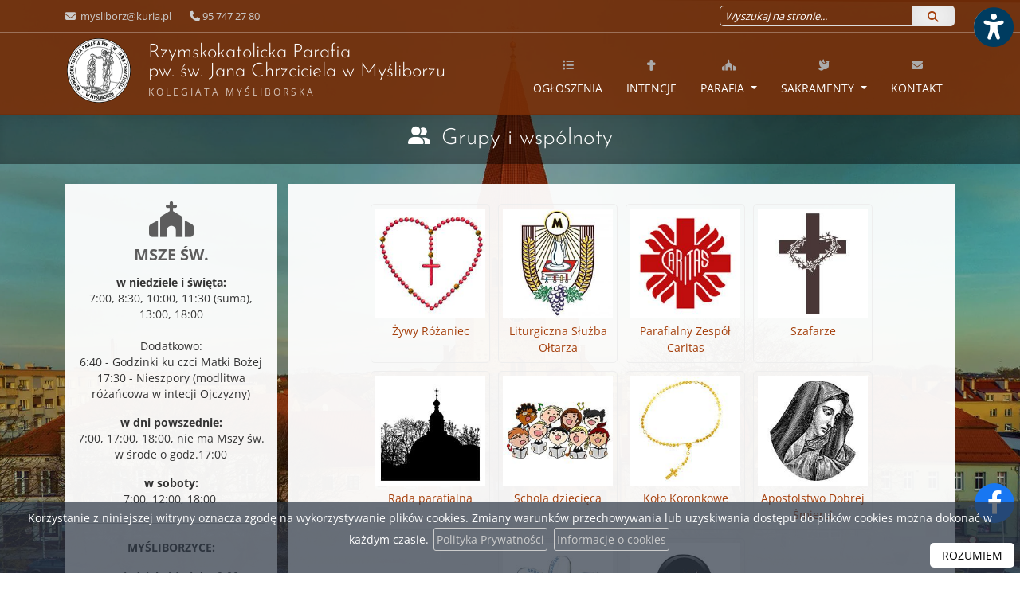

--- FILE ---
content_type: text/html; charset=UTF-8
request_url: https://kolegiatamysliborska.pl/grupy_duszpasterskie
body_size: 7604
content:
<!DOCTYPE html>
<html lang="pl">
    <head>
        <meta charset="utf-8">
        <meta http-equiv="X-UA-Compatible" content="IE=edge">
        <meta name="viewport" content="width=device-width, initial-scale=1, shrink-to-fit=no">
        <meta name="application-name" content="Rzymskokatolicka Parafia pw. św. Jana Chrzciciela w Myśliborzu">
        <meta name="robots" content="index,follow,noodp">
        <meta name="googlebot" content="index,follow">
                                <meta property="og:type" content="article" />                
                <title>Grupy i wspólnoty - Rzymskokatolicka Parafia </title>                    
        <meta name="keywords" content="Oficjalna strona, strona parafii, Parafia pw. św. Jana Chrzciciela, Diecezja Szczecińsko-Kamieńska, Parafia pw. św. Jana Chrzciciela w Myśliborzu">
        <meta name="description" content="Poznaj naszą wspólnotę i bądź na bieżąco z wydarzeniami parafialnymi. Zapraszamy!">
                     
        <link rel="canonical" href="https://kolegiatamysliborska.pl/grupy_duszpasterskie" />
                   
        <meta property="og:title" content="Rzymskokatolicka Parafia pw. św. Jana Chrzciciela w Myśliborzu" />
        <meta property="og:url" content="https://kolegiatamysliborska.pl/grupy_duszpasterskie" />
        <meta property="og:description" content="Poznaj naszą wspólnotę i bądź na bieżąco z wydarzeniami parafialnymi. Zapraszamy!" />
        <meta property="og:locale" content="pl_PL" />
        <meta property="og:locale:alternate" content="en_GB" />
        <meta property="og:site_name" content="Rzymskokatolicka Parafia pw. św. Jana Chrzciciela w Myśliborzu" />
           
                <meta property="og:image" content="https://kolegiatamysliborska.pl/storage/CmsSettings/1699282132-d758abaf40a144e4a9f633c4684747c3.jpg" />
        <meta property="og:image:alt" content="" />
        <meta property="og:image:type" content="image/jpg" />
        <meta property="og:image:width" content="1920" />
        <meta property="og:image:height" content="1078" />
         
                <meta name="twitter:image" content="https://kolegiatamysliborska.pl/storage/CmsSettings/1699282132-d758abaf40a144e4a9f633c4684747c3.jpg" />
        <meta name="twitter:image:alt" content="" />
            
        <meta name="twitter:card" content="summary_large_image" />
        <meta name="twitter:title" content="Rzymskokatolicka Parafia pw. św. Jana Chrzciciela w Myśliborzu" />
        <meta name="twitter:description" content="Poznaj naszą wspólnotę i bądź na bieżąco z wydarzeniami parafialnymi. Zapraszamy!" />
                
        <link rel="stylesheet" href="https://kolegiatamysliborska.pl/plugins/bootstrap/bootstrap.min.css">
        <link rel="stylesheet" href="https://kolegiatamysliborska.pl/plugins/fontawesome/css/all.css">

        <link rel="stylesheet" href="https://kolegiatamysliborska.pl/themes/main/plugins.css">
        <link rel="stylesheet" href="https://kolegiatamysliborska.pl/themes/main/main.css">
        <link rel="stylesheet" href="https://kolegiatamysliborska.pl/themes/main/responsive.css">
        <link rel="stylesheet" href="https://kolegiatamysliborska.pl/themes/b/style.css?v=2"> 

                

        <link rel="apple-touch-icon" sizes="152x152" href="/themes/favicon/apple-touch-icon.png">
        <link rel="icon" type="image/png" sizes="32x32" href="/themes/favicon/favicon-32x32.png">
        <link rel="icon" type="image/png" sizes="16x16" href="/themes/favicon/favicon-16x16.png">
        <link rel="manifest" href="/themes/favicon/site.webmanifest">
        <link rel="mask-icon" href="/themes/favicon/safari-pinned-tab.svg" color="#5bbad5">
        <link rel="shortcut icon" href="/themes/favicon/favicon.ico">
        <meta name="msapplication-TileColor" content="#ffffff">
        <meta name="msapplication-TileImage" content="/themes/favicon/mstile-144x144.png">
        <meta name="msapplication-config" content="/themes/favicon/browserconfig.xml">
        <meta name="theme-color" content="#ffffff">

         
            </head>
     <body class="  with-background   ">        
               <div id="mobilenav" style="display:none" role="navigation" aria-label="Menu podręczne na urządzenia mobilne">
        
                <a href="#" id="box_msze">
                        <i class="fa-solid fa-church"></i><span>Msze Św.</span></a>
            
                <a href="#" id="box_spowiedz">
                        <i class="fa-solid fa-cross"></i><span>Spowiedź Św.</span></a>
            
        <a href="/" id="a-glowna" aria-label="Strona główna"><i class="fa-solid fa-home"></i></a>
            <a href="ogloszenia">
                    <i class="fa-solid fa-list"></i><span>Ogłoszenia</span></a>
            
                <a href="#" id="box_kancelaria">
                        <i class="fa-solid fa-envelope"></i><span>Kancelaria</span></a>
        </div>
        <a href="#" class="wcag-button" data-effect="scale" title="Włącz ułatwienia dostępu" aria-label="Włącz ułatwienia dostępu"><i class="fa-solid fa-universal-access"></i></a>
<div id="wcag-options" style="display:none">
    <h4>Ułatwienia dostępu</h4>
    <a href="#" class="closetile"><i class="fa fa-times"></i> schowaj</a>
    <div class="items">    

                 
                
        <a href="#" aria-label="Kontrast" data-value="1" data-key="contrast"><div>Kontrast</div><i class="fa-solid fa-circle-half-stroke"></i><span>normalny</span><div class="dots">
                                <div class="active "></div> 
                                <div class=""></div> 
                            </div></a>
                 
                
        <a href="#" aria-label="Wielkość czcionki" data-value="1" data-key="fontsize"><div>Wielkość czcionki</div><i class="fa-solid fa-font"></i><span>normalna</span><div class="dots">
                                <div class="active "></div> 
                                <div class=""></div> 
                                <div class=""></div> 
                            </div></a>
                 
                
        <a href="#" aria-label="Wspomaganie dysleksji" data-value="1" data-key="dyslectic"><div>Wspomaganie dysleksji</div><i class="fa-regular fa-eye"></i><span>wyłączona</span><div class="dots">
                                <div class="active "></div> 
                                <div class=""></div> 
                            </div></a>
                 
                
        <a href="#" aria-label="Wspomaganie czytania" data-value="1" data-key="ruler"><div>Wspomaganie czytania</div><i class="fa-solid fa-glasses"></i><span>wyłączone</span><div class="dots">
                                <div class="active "></div> 
                                <div class=""></div> 
                            </div></a>
                 
                
        <a href="#" aria-label="Animacje" data-value="1" data-key="animation"><div>Animacje</div><i class="fa-regular fa-circle-play"></i><span>włączone</span><div class="dots">
                                <div class="active "></div> 
                                <div class=""></div> 
                            </div></a>
                 
                
        <a href="#" aria-label="Tryb nocny" data-value="1" data-key="darkmode"><div>Tryb nocny</div><i class="fa-regular fa-moon"></i><span>wyłączony</span><div class="dots">
                                <div class="active "></div> 
                                <div class=""></div> 
                            </div></a>
                 
                
        <a href="#" aria-label="Odstęp tekstu" data-value="1" data-key="textspacing"><div>Odstęp tekstu</div><i class="fa-solid fa-arrows-left-right-to-line"></i><span>normalny</span><div class="dots">
                                <div class="active "></div> 
                                <div class=""></div> 
                                <div class=""></div> 
                            </div></a>
                 
                
        <a href="#" aria-label="Interlinia" data-value="1" data-key="lineheight"><div>Interlinia</div><i class="fa-solid fa-text-height"></i><span>normalna</span><div class="dots">
                                <div class="active "></div> 
                                <div class=""></div> 
                                <div class=""></div> 
                            </div></a>
            </div>
     <a href="#" class="resetwcag"><i class="fa-solid fa-rotate-left"></i> resetuj ustawienia</a>
</div>
        <div class="social-icons">
            <a href="https://www.facebook.com/kolegiatamysliborska" data-effect="scale"  class="facebook" target="_blank"  aria-label="Odwiedź naszą stronę na Facebooku" title="Odwiedź naszą stronę na Facebooku"><i class="fa-brands fa-facebook-f"></i></a>                                           </div>
        <div class="page">
            <header>
                <div class="topbar">
                    <div class="container-lg">
                        <div class="address">
                                                        <span><i class="fa fa-envelope"></i>&nbsp;<a href="mailto:mysliborz@kuria.pl"> mysliborz@kuria.pl</a></span>                        
                            <span><i class="fa fa-phone"></i>&nbsp;95 747 27 80</span>                        </div>

                        <form action="/search/" method="get" class="search">
                                                        <div id="glangs">
                                <a href="#" id="chooselang_google"></a>
                                <div id="chooselang_google_content">
                                    <div id="google_translate_element"></div>
                                </div>
                            </div>
                            
                            <div class="input-group"> 
                                <input type="text" autocomplete="off" aria-label="Wyszukaj na stronie..." name="search" placeholder="Wyszukaj na stronie..." value=""  class="form-control"  />
                                <button type="submit" class="btn btn-default btn-white" aria-label="Szukaj"> <i class="fa fa-search"></i></button>
                            </div>
                        </form>
                    </div>
                </div>
                <nav class="navbar navbar-expand-lg" id="top_navbar">            
                    <div class="container-lg">
                        <a class="navbar-brand" href="/">
                             <img src="https://kolegiatamysliborska.pl/storage/CmsSettings/1698945369-fe917d5636bff18c17c58d563668cd7f.png" alt="" />                             Rzymskokatolicka Parafia <span>pw. św. Jana Chrzciciela w Myśliborzu</span>
                            <small><br/>Kolegiata Myśliborska</small>
                        </a>
                        <button class="navbar-toggler float-right" type="button" data-bs-toggle="collapse" data-bs-target="#menu_top" aria-controls="menu_top" aria-expanded="false" aria-label="rozwiń/zwiń menu">
                            <i class="fa fa-bars"></i><span>MENU</span>
                        </button>                    
                        <div class="collapse navbar-collapse" id="menu_top">                        
                            <ul class="navbar-nav ml-auto navbar-right" role="menu">
                                <li id="tt14"  role="menuitem" class="  "><a href="/ogloszenia" ><span class="my-i"><i class="fa-solid fa-list"></i></span><br/> Ogłoszenia </a>
    </li>
    
     

<li id="tt15"  role="menuitem" class="  "><a href="/intencje" ><span class="my-i"><i class="fa-solid fa-cross"></i></span><br/> Intencje </a>
    </li>
    
     

<li id="tt17"  role="menuitem" class="  dropdown  "><a href="/parafia" class="dropdown-toggle" data-bs-toggle="dropdown" data-bs-hover="dropdown" data-bs-delay="1000"><span class="my-i"><i class="fa-solid fa-church"></i></span><br/> Parafia </a>
        <ul class="dropdown-menu dropdown-menu-left" role="menu"> 
                   
        <li id="tt211" class=" "><a  role="menuitem" href="/historia-parafii" >Historia parafii</a>
                    </li>
                   
        <li id="tt212" class=" "><a  role="menuitem" href="/nasz-patron" >Nasz patron</a>
                    </li>
                   
        <li id="tt213" class=" "><a  role="menuitem" href="/kaplani" >Kapłani</a>
                    </li>
                   
        <li id="tt21006" class=" "><a  role="menuitem" href="/kapitula-kolegiaty" >Kapituła kolegiaty</a>
                    </li>
                   
        <li id="tt28" class=" "><a  role="menuitem" href="/grupy_duszpasterskie" >Grupy i wspólnoty</a>
                    </li>
                   
        <li id="tt21005" class=" "><a  role="menuitem" href="/czytelnia" >Czytelnia</a>
                    </li>
                   
        <li id="tt214" class=" "><a  role="menuitem" href="/galeria" >Galeria</a>
                    </li>
                   
        <li id="tt21009" class=" "><a  role="menuitem" href="/ochrona-maloletnich" >Ochrona Małoletnich</a>
                    </li>
            </ul>
    </li>
    
     

<li id="tt19"  role="menuitem" class="  dropdown  "><a href="/sakramenty" class="dropdown-toggle" data-bs-toggle="dropdown" data-bs-hover="dropdown" data-bs-delay="1000"><span class="my-i"><i class="fa-solid fa-dove"></i></span><br/> Sakramenty </a>
            <ul class="dropdown-menu dropdown-menu-left" role="menu">         
        <li id="ts1"><a role="menuitem" href="/sakramenty/#sacrament1" class="pills-show" >Msze Św. i nabożeństwa</a></li>        <li id="ts2"><a  role="menuitem" href="/sakramenty/#sacrament2" class="pills-show" >Spowiedź Św.</a></li>        <li id="ts3"><a  role="menuitem" href="/sakramenty/#sacrament3" class="pills-show"  >Pogrzeb</a></li>        <li id="ts4"><a  role="menuitem" href="/sakramenty/#sacrament4"  class="pills-show">Chrzest Św.</a></li>        <li id="ts5"><a  role="menuitem" href="/sakramenty/#sacrament5"  class="pills-show">I Komunia Św.</a></li>        <li id="ts6"><a  role="menuitem" href="/sakramenty/#sacrament6"  class="pills-show">Bierzmowanie</a></li>        <li id="ts7"><a  role="menuitem" href="/sakramenty/#sacrament7"  class="pills-show">Małżeństwo</a></li>        <li id="ts9"><a  role="menuitem" href="/sakramenty/#sacrament9"  class="pills-show">Kapłaństwo</a></li>        <li id="ts8"><a  role="menuitem" href="/sakramenty/#sacrament8" class="pills-show">Namaszczenie chorych</a></li>    
    </ul>
        </li>
    
     

<li id="tt110"  role="menuitem" class="  "><a href="/kontakt" ><span class="my-i"><i class="fa-solid fa-envelope"></i></span><br/> Kontakt </a>
    </li>
    
                            </ul>
                        </div>
                    </div>
                </nav>
            </header>
                        <div class="page-title wow fadeIn"  style="visibility: visible; animation-name: fadeIn;">
                <div class="container-lg">
                    <div class="row">
                        <div class="col-sm-12">
                             
                            <i class="fa-solid fa-user-friends"></i>
                            <h1><a href="/grupy_duszpasterskie/">Grupy i wspólnoty</a> </h1>
                                                                                </div>
                    </div>
                </div>
            </div>
            
            <div class="container-lg">
                               <div class=" left-sidebar ">  
                                        <div class="sidebar">
                                       
                        <div class="tile wow fadeInUp" id="msza">
    <a href="#" class="closetile" style="display:none"><i class="fa fa-times"></i> Zamknij</a>
    <div class="tile-icon"><i class="fa fa-church"></i></div>
    <h3>Msze Św.</h3>
    <p><strong>w niedziele i święta:<br /></strong>7:00, 8:30, 10:00, 11:30 (suma), 13:00,&nbsp;18:00<br /><br />Dodatkowo:<br />6:40 - Godzinki ku czci Matki Bożej<br />17:30 - Nieszpory (modlitwa r&oacute;żańcowa w intecji Ojczyzny)</p>
<p><strong>w dni powszednie</strong><strong>:<br /></strong>7:00, 17:00, 18:00, nie ma Mszy św. w środe o godz.17:00<strong></strong></p>
<p><strong>w soboty:<br /></strong>7:00, 12:00, 18:00&nbsp;</p>
<hr />
<p><strong>MYŚLIBORZYCE:</strong></p>
<p><strong>w niedziele i święta:</strong> 9:00<br /><strong>w środy:</strong> 16:30</p>
<hr />
<p><strong>CZ&Oacute;ŁN&Oacute;W:</strong></p>
<p><strong>w niedziele i święta:</strong> 11:30</p>
<hr />
<p><strong>DPS:</strong></p>
<p><strong>w niedziele i święta:</strong> 10:15<br /><strong>w piątki:</strong> 10:15</p>
    <a href="/sakramenty" class="button">Więcej informacji <i class="fa fa-angle-double-right"></i></a>   
</div><div class="tile wow fadeInUp" id="spowiedz">
    <a href="#" class="closetile" style="display:none"><i class="fa fa-times"></i> Zamknij</a>
    <div class="tile-icon"><i class="fa fa-cross"></i></div>
    <h3>Spowiedź Św.</h3>
    <p><strong>w tygodniu:</strong><br />6:45 - 7:15<br />17:45 - 18:15</p>
<p>&nbsp;pierwszy piątek m-ca - 6:45 - 7:15, od 16:30&nbsp;</p>
<p>dla dzieci od godz.16:00</p>
<p><strong>w niedzielę:</strong><br />podczas każdej Mszy św.</p>
    <a href="/sakramenty/#sacrament2" class="button">Więcej informacji <i class="fa fa-angle-double-right"></i></a>
</div><div class="tile wow fadeInUp" id="kancelaria">
    <a href="#" class="closetile" style="display:none"><i class="fa fa-times"></i> Zamknij</a>
    <div class="tile-icon"><i class="fa fa-home"></i></div>
    <h3>Kancelaria parafialna</h3>		                                          
    <p><strong>Poniedziałek:</strong> 16:00-17:00</p>
<p><strong>Środa:</strong> 19:00-20:00</p>
<p><strong>Sobota:</strong> 10:00-11:00</p>
<p>W razie pytań służymy r&oacute;wnież kontaktem telefonicznym:<br />605 450 620</p>    
    <a href="/kontakt" class="button">Więcej informacji <i class="fa fa-angle-double-right"></i></a>
</div><div class="tile wow fadeInUp">
    <div class="tile-icon"><i class="fa-solid fa-hand-holding-heart"></i></div>
     <h3>WESPRZYJ NAS</h3>		
    <p>Jeżeli chcesz wesprzeć finansowo naszą wspólnotę, możesz to zrobić dokonując przelewu na nasze konto bankowe:</p>
    <p> 24 1020 1954 0000 7702 0005 8602    </p>
    <p><b>Serdecznie dziękujemy wszystkim wspierającym naszą wspólnotę!</b></p>
</div><div class="tile wow fadeInUp slowo_boze">
    <div class="tile-icon"><i class="fa fa-bible"></i></div>
    <h3>Słowo Boże na dziś</h3>		                                          
    <div class="bible_short"></div> 
    <a href="/czytania" class="button">Czytaj dalej <i class="fa fa-angle-double-right"></i></a>
</div><div class="tile tile-simple wow fadeInUp ewangelie">
    <h3>Ewangelia audio</h3>
   
    <iframe src="https://modlitwawdrodze.pl/assets/embed/embed-czerw.php" scrolling="no" allowfullscreen=""  height="75" width="265" loading="lazy"></iframe> 
    
    
    <ul class="list-unstyled rss">
                                <li><a href="#" class="play_ewangelia"><i class="far fa-play-circle"></i> Czwartek - 22 stycznia<br/>Św. Wincenty Pallotti, Mk 3, 7-12</a>
            <audio controls>
                <source src="https://cdneu.modlitwawdrodze.pl/prayers/MWD_2026_01_22_Czw.mp3" type="audio/mpeg">
            </audio></li>
         
                <li><a href="#" class="play_ewangelia"><i class="far fa-play-circle"></i> Środa - 21 stycznia<br/>Św. Agnieszka, Mk 3, 1-6</a>
            <audio controls>
                <source src="https://cdneu.modlitwawdrodze.pl/prayers/MWD_2026_01_21_Sr.mp3" type="audio/mpeg">
            </audio></li>
         
                <li><a href="#" class="play_ewangelia"><i class="far fa-play-circle"></i> Wtorek - 20 stycznia<br/>w. Sebastian, męczennik, Mk 2, 23-28</a>
            <audio controls>
                <source src="https://cdneu.modlitwawdrodze.pl/prayers/MWD_2026_01_20_Wt.mp3" type="audio/mpeg">
            </audio></li>
         
                <li><a href="#" class="play_ewangelia"><i class="far fa-play-circle"></i> Poniedziałek - 19 stycznia<br/>Bł. Męczennicy jezuiccy XVI w. we Francji, Mk 2, 18-22</a>
            <audio controls>
                <source src="https://cdneu.modlitwawdrodze.pl/prayers/MWD_2026_01_19_Pn.mp3" type="audio/mpeg">
            </audio></li>
                    </ul>
</div> <div class="tile wow fadeInUp">
    <h3 >22.01</h3>
    <h3>imieniny:<br/>Anastazego, Wincentego</h3>
    <p>Wszystkim solenizantom składamy najserdeczniejsze życzenia!</p>
</div><div class="tile tile-noborder wow fadeInUp">
    <a href="https://niezbednik.niedziela.pl/" target="_blank" title="Niezbędnik katolika"><img src="/themes/niezbednik.jpg"  alt="Niezbędnik katolika"  loading="lazy" width="265" height="80" /></a>
</div>
<div class="tile tile-noborder wow fadeInUp">
    <a href="/czytania" title="Czytania na dziś"><img src="/themes/czytania-z-dnia.jpg" alt="Czytania na dziś"  loading="lazy" width="265" height="80" /></a>
</div><div class="tile tile-noborder wow fadeInUp">
        <a href="https://drogowskaz.org" target="_blank" title="Aplikacja Drogowskaz - znajdź droge do kościoła" ><img src="/themes/aplikacjadrogowskaz.jpg" alt="Aplikacja Drogowskaz - znajdź droge do kościoła"  loading="lazy" width="265" height="80" /></a>
</div><div class="tile tile-noborder wow fadeInUp tweet-bg ">
         <div>
        <a class="twitter-timeline" href="https://twitter.com/Pontifex_pl"  data-tweet-limit="1" data-chrome="noheader nofooter noborders transparent" data-width="520">Tweety użytkownika @Pontifex_pl </a>
       
      

    </div>
</div>                
                    </div>                   
                                
                    <div class="page-content row g-0">
                        <div class="col-sm-12 content  ">   
                            
                            <div class="row g-0 parishgroups">  
        <a href="/grupy_duszpasterskie/zywy-rozaniec,22" class="wow flipInX">
                <img src="/storage/ParishGroups/zywyrozaniec.jpg" alt="" />
                <h3>Żywy Różaniec</h3>
    </a>
        <a href="/grupy_duszpasterskie/liturgiczna-sluzba-oltarza,11" class="wow flipInX">
                <img src="/storage/ParishGroups/lso.jpg" alt="" />
                <h3>Liturgiczna Służba Ołtarza</h3>
    </a>
        <a href="/grupy_duszpasterskie/parafialny-zespol-caritas,3" class="wow flipInX">
                <img src="/storage/ParishGroups/caritas.jpg" alt="" />
                <h3>Parafialny Zespół Caritas</h3>
    </a>
        <a href="/grupy_duszpasterskie/szafarze,19" class="wow flipInX">
                <img src="/storage/ParishGroups/szafarze.jpg" alt="" />
                <h3>Szafarze</h3>
    </a>
        <a href="/grupy_duszpasterskie/rada-parafialna,17" class="wow flipInX">
                <img src="/storage/ParishGroups/rada.jpg" alt="" />
                <h3>Rada parafialna</h3>
    </a>
        <a href="/grupy_duszpasterskie/schola-dziecieca,5" class="wow flipInX">
                <img src="/storage/ParishGroups/chor_dzieciecy.jpg" alt="" />
                <h3>Schola dziecięca</h3>
    </a>
        <a href="/grupy_duszpasterskie/kolo-koronkowe,7" class="wow flipInX">
                <img src="/storage/ParishGroups/1698949020-0a2f576bd19fccebb88b4e9879b7b662.jpg" alt="" />
                <h3>Koło Koronkowe</h3>
    </a>
        <a href="/grupy_duszpasterskie/apostolstwo-dobrej-smierci,2" class="wow flipInX">
                <img src="/storage/ParishGroups/apostolstwodobrejsmierci.jpg" alt="" />
                <h3>Apostolstwo Dobrej Śmierci</h3>
    </a>
        <a href="/grupy_duszpasterskie/apostolat-margaretka,1" class="wow flipInX">
                <img src="/storage/ParishGroups/1698950956-c3301bfd0ecd1cdc5188a860e1b55dbb.jpg" alt="" />
                <h3>Apostolat Margaretka</h3>
    </a>
        <a href="/grupy_duszpasterskie/krag-biblijny,6" class="wow flipInX">
                <img src="/storage/ParishGroups/1700304739-2e20f8cc039e6dc061ed15be40a352eb.jpg" alt="" />
                <h3>Krąg biblijny</h3>
    </a>
    </div>


 
                            
                             
                           
                                      
                        </div>
                    </div>


                </div>
            </div>
                          
            <div class="logotypes-bg wow fadeIn">
                <div class="container-lg ">
                    <div class="logotypes owl-theme ">
                                                                        <div class="swiper-slide"> <a href="https://ekai.pl" target="blank" title="eKai"><img src="/storage/Logotypes/ekai.jpg" alt="eKai"  alt="" loading="lazy" width="104" height="50"  /></a> </div>
                                                                                                <div class="swiper-slide"> <a href="https://parafialnycmentarz.pl" target="blank" title="System do zarządzania cmentarzami parafialnymi"><img src="/storage/Logotypes/parafialnycmentarz.jpg" alt="System do zarządzania cmentarzami parafialnymi"  alt="" loading="lazy" width="104" height="50"  /></a> </div>
                                                                                                <div class="swiper-slide"> <a href="https://aplikacjadrogowskaz.pl/" target="blank" title="Aplikacja Drogowskaz"><img src="/storage/Logotypes/aplikacjadrogowskaz.jpg" alt="Aplikacja Drogowskaz"  alt="" loading="lazy" width="104" height="50"  /></a> </div>
                                                                                                <div class="swiper-slide"> <a href="https://www.youtube.com/channel/UCxK2GBbexlGE2pxfvLcyUuQ" target="blank" title="Mocni w Duchu dzieciom"><img src="/storage/Logotypes/mocniwduchudzieciom.jpg" alt="Mocni w Duchu dzieciom"  alt="" loading="lazy" width="104" height="50"  /></a> </div>
                                                                                                <div class="swiper-slide"> <a href="http://www.katechizm.opoka.org.pl" target="blank" title="Katechizm Kościoła Katolickiego"><img src="/storage/Logotypes/katechizm.jpg" alt="Katechizm Kościoła Katolickiego"  alt="" loading="lazy" width="104" height="50"  /></a> </div>
                                                                                                <div class="swiper-slide"> <a href="https://www.youtube.com/user/Langustanapalmie/playlists?view=1&amp;sort=lad&amp;flow=grid" target="blank" title="Langusta na palmie"><img src="/storage/Logotypes/langusta.jpg" alt="Langusta na palmie"  alt="" loading="lazy" width="104" height="50"  /></a> </div>
                                                                                                <div class="swiper-slide"> <a href="https://katoflix.pl" target="blank" title="Katoflix - filmy katolickie VOD"><img src="/storage/Logotypes/katoflix.jpg" alt="Katoflix - filmy katolickie VOD"  alt="" loading="lazy" width="104" height="50"  /></a> </div>
                                                                                                <div class="swiper-slide"> <a href="https://brewiarz.pl/index.php3" target="blank" title="Brewiaż"><img src="/storage/Logotypes/liturgia.jpg" alt="Brewiaż"  alt="" loading="lazy" width="104" height="50"  /></a> </div>
                                                                                                <div class="swiper-slide"> <a href="https://niedziela.pl" target="blank" title="Serwis niedziela.pl"><img src="/storage/Logotypes/niedziela.jpg" alt="Serwis niedziela.pl"  alt="" loading="lazy" width="104" height="50"  /></a> </div>
                                                                                                <div class="swiper-slide"> <a href="https://www.radioem.pl" target="blank" title="Radio EM"><img src="/storage/Logotypes/radiom_em.jpg" alt="Radio EM"  alt="" loading="lazy" width="104" height="50"  /></a> </div>
                                                                                                <div class="swiper-slide"> <a href="http://www.miesiecznik.wdrodze.pl/" target="blank" title="Serwis W Drodze"><img src="/storage/Logotypes/w-drodze.jpg" alt="Serwis W Drodze"  alt="" loading="lazy" width="104" height="50"  /></a> </div>
                                                                                                <div class="swiper-slide"> <a href="https://episkopat.pl" target="blank" title="Episkopat"><img src="/storage/Logotypes/kep.jpg" alt="Episkopat"  alt="" loading="lazy" width="104" height="50"  /></a> </div>
                                                                                                <div class="swiper-slide"> <a href="https://naszdziennik.pl" target="blank" title="Nasz Dziennik"><img src="/storage/Logotypes/naszdziennik.jpg" alt="Nasz Dziennik"  alt="" loading="lazy" width="104" height="50"  /></a> </div>
                                                                                                <div class="swiper-slide"> <a href="https://tv-trwam.pl" target="blank" title="Telewizja trwam"><img src="/storage/Logotypes/trwam.jpg" alt="Telewizja trwam"  alt="" loading="lazy" width="104" height="50"  /></a> </div>
                                                                    </div>
                </div>
            </div>
                                     <footer class="">
                <div class="container-lg">
                    <div class="row">
                        <div class="col-sm-12 wow slideInUp"> 
                            	                       
                        </div> 
                    </div>
                    <div class="row">
                        <div class="col-12 col-sm-6 col-lg-3 footer-box   wow fadeIn  ">
    
    
    <h4>Parafia</h4>
    <ul> 
                   
        <li id="18"><a href="/historia-parafii">Historia parafii</a>
                    </li>
                   
        <li id="19"><a href="/nasz-patron">Nasz patron</a>
                    </li>
                   
        <li id="20"><a href="/kaplani">Kapłani</a>
                    </li>
                   
        <li id="1010"><a href="/ochrona-maloletnich">Ochrona Małoletnich</a>
                    </li>
            </ul>
    
    

</div>
   
<div class="col-12 col-sm-6 col-lg-3 footer-box   wow fadeIn  ">
    
    
    <h4>Grupy i wspólnoty</h4>
        <ul> 

                   
        <li id="22"><a href="/grupy_duszpasterskie/zywy-rozaniec,22">Żywy Różaniec</a></li>
                   
        <li id="11"><a href="/grupy_duszpasterskie/liturgiczna-sluzba-oltarza,11">Liturgiczna Służba Ołtarza</a></li>
                   
        <li id="3"><a href="/grupy_duszpasterskie/parafialny-zespol-caritas,3">Parafialny Zespół Caritas</a></li>
                   
        <li id="19"><a href="/grupy_duszpasterskie/szafarze,19">Szafarze</a></li>
                   
        <li id="17"><a href="/grupy_duszpasterskie/rada-parafialna,17">Rada parafialna</a></li>
                   
        <li id="5"><a href="/grupy_duszpasterskie/schola-dziecieca,5">Schola dziecięca</a></li>
                   
        <li id="7"><a href="/grupy_duszpasterskie/kolo-koronkowe,7">Koło Koronkowe</a></li>
                   
        <li id="2"><a href="/grupy_duszpasterskie/apostolstwo-dobrej-smierci,2">Apostolstwo Dobrej Śmierci</a></li>
                   
        <li id="1"><a href="/grupy_duszpasterskie/apostolat-margaretka,1">Apostolat Margaretka</a></li>
                   
        <li id="6"><a href="/grupy_duszpasterskie/krag-biblijny,6">Krąg biblijny</a></li>
            </ul>
    
    

</div>
   
<div class="col-12 col-sm-6 col-lg-3 footer-box  wow fadeIn ">
    
    
    <h4>Polecamy</h4>
    <ul> 
                   
        <li id="22"><a href="/czytania">Czytania na dziś</a>
                    </li>
                   
        <li id="21"><a href="/aktualnosci">Aktualności</a>
                    </li>
                   
        <li id="23"><a href="/galeria">Galeria</a>
                    </li>
            </ul>
    
    

</div>
<div class="col-12 col-sm-6 col-lg-3 footer-box  wow fadeIn">
    <h4>Kontakt</h4>
    <div class="footer-box-text footer-box-text-contact">
        <p><i class="fas fa-map-marker-alt"></i>  Kolegiacka 1, 74-300 Myślibórz</p>        <p><i class="fa fa-phone"></i> 95 747 27 80</p>        <p><i class="fa fa-envelope"></i> <a href="mailto:mysliborz@kuria.pl">mysliborz@kuria.pl</a></p>         <img src="https://kolegiatamysliborska.pl/storage/CmsSettings/1698945369-fe917d5636bff18c17c58d563668cd7f.png" alt="" />     </div>
</div>
                     </div>
                    <div class="row wow slideInUp">
                        <div class="col-sm-12"> 
                            <p class="text-center"></p><p class="text-center"><small>Informujemy, że przetwarzanie danych osobowych w ramach i zgodnie z działaniem Kościoła katolickiego w Polsce i jego struktur opiera się na Kodeksie Prawa Kanonicznego, Dekrecie ogólnym Konferencji Episkopatu Polski w sprawie ochrony osób fizycznych w związku z przetwarzaniem danych osobowych w Kościele katolickim (KEP, 13.03.2018 r.).</small></p>	                       
                        </div> 
                    </div>
                </div>
                <div class="copyright">
                    <div class="container-lg">
                        <div class="row">
                            <div class="col-sm-6 wow fadeIn">
                                <p>Copyright &copy; 2026 <strong>Rzymskokatolicka Parafia pw. św. Jana Chrzciciela</strong> - Wszystkie prawa zastrzeżone. <small>Za zamieszczone na stronie materiały tekstowe, audio, logotypy oraz zdjęcia<Br/> odpowiada <strong>Rzymskokatolicka Parafia.</strong></small></p>
                            </div>
                            <div class="col-sm-6 wow fadeIn">
                                <p class="text-right">Wykonanie strony: <br class="showmobile"/><a href="https://bartoszdostatni.pl"><strong>BartoszDostatni.pl  <i class="fa fa-church"></i>  Nowoczesne Strony Parafialne</strong></a></p>
                            </div>
                        </div>
                    </div>
                </div>
            </footer>
            <div id="wcag-ruler"><div id="triangle"></div></div>
            <div id="cookie" style="display:none"><div><p>Korzystanie z niniejszej witryny oznacza zgodę na wykorzystywanie plik&oacute;w cookies. Zmiany warunk&oacute;w przechowywania lub uzyskiwania dostępu do plik&oacute;w cookies można dokonać w każdym czasie. <a href="/polityka-prywatnosci"> Polityka Prywatności</a> <a href="http://jakwylaczyccookie.pl/jak-wylaczyc-pliki-cookies/">Informacje o cookies</a></p> <a id="okbutton" href="javascript:create_cookie('cookie',1,7);">ROZUMIEM</a></div></div>
        </div>
        <script src="https://kolegiatamysliborska.pl/plugins/jquery/jquery-3.6.0.min.js"></script>
        <script src="https://kolegiatamysliborska.pl/plugins/bootstrap/bootstrap.bundle.min.js" ></script>
        <script src="https://kolegiatamysliborska.pl/themes/main/plugins.js"></script> 
        <script src="https://kolegiatamysliborska.pl/themes/main/main.js"></script>
             
                        <script src="//translate.google.com/translate_a/element.js?cb=googleTranslateElementInit" async defer></script>
                         <img class="bg" src="https://kolegiatamysliborska.pl/storage/CmsSettings/1703884610-c68b0eaeac81d8f73b227e9fdacf4930_hd.webp" srcset="/storage/CmsSettings/1703884610-c68b0eaeac81d8f73b227e9fdacf4930_m.webp 729w,/storage/CmsSettings/1703884610-c68b0eaeac81d8f73b227e9fdacf4930_hd.webp 1920w" sizes="(max-width: 900px)200px" alt="" />     </body>
</html>

--- FILE ---
content_type: text/css
request_url: https://kolegiatamysliborska.pl/themes/main/main.css
body_size: 9808
content:
:root {
    /*// validacja html5 bootrap*/
  scroll-behavior: auto !important;
}
body{-webkit-font-smoothing:subpixel-antialiased;backface-visibility:hidden;background:var(--body-background);text-align:center;color:#333}
.page{font-size:14px;line-height:1.5em;font-family:var(--font-family)}
.clear{claer:both}
.red{color:#d00}
.blue{color:#008bdd}
.green{color:#0e9e1f}
.border-gray{border:1px solid #aaa;padding:10px;display:block;width:100%}
.border-green{border:1px solid #0e9e1f;padding:10px;display:block;width:100%}
.border-red{border:1px solid #d00;padding:10px;display:block;width:100%;border:1px solid #d00;padding:10px;display:block;margin:5px}
.border-dashed-gray{border:1px dashed #aaa;padding:10px;display:block;margin:5px}
.border-dashed-green{border:1px dashed #0e9e1f;padding:10px;display:block;margin:5px}
.border-dashed-red{border:1px dashed #d00;padding:10px;display:block;margin:5px}
.fleft{float:left;display:block;margin:0 5px 5px 0}
.fright{float:right;display:block;margin:0 0 5px 5px}
.fullwidth{clear:both;display:block;width:100%;margin:5px 0;height:auto}
.mod-gallery{clear:both}
.gallery-search {display:flex; font-size:10px}
.video-container{width:100%}
.btn{font-size:12px;font-weight:400;font-family:var(--font-family);border-radius:3px;border:1px solid var(--lightgray)}
a.button,.button{border-radius:3px;display:inline-block;padding:5px 22px;background:var(--color1);color:var(--white);font-style:italic;text-decoration:none;-moz-box-shadow:0 1px 25px 0 rgba(0,0,0,.05) inset,0 -1px 25px 0 rgba(0,0,0,.05) inset;-webkit-box-shadow:0 1px 25px 0 rgba(0,0,0,.05) inset,0 -1px 25px 0 rgba(0,0,0,.05) inset;box-shadow:0 1px 25px 0 rgba(0,0,0,.05) inset,0 -1px 25px 0 rgba(0,0,0,.05) inset}
a.button:hover,button:hover{-moz-box-shadow:none;-webkit-box-shadow:none;box-shadow:none}
a.button,.button{border-radius:3px;border:0px; display:inline-block;padding:5px 22px;background:var(--color1);color:#fff;font-style:italic;text-decoration:none;-moz-box-shadow:0 1px 25px 0 rgba(0,0,0,.05) inset,0 -1px 25px 0 rgba(0,0,0,.05) inset;-webkit-box-shadow:0 1px 25px 0 rgba(0,0,0,.05) inset,0 -1px 25px 0 rgba(0,0,0,.05) inset;box-shadow:0 1px 25px 0 rgba(0,0,0,.05) inset,0 -1px 25px 0 rgba(0,0,0,.05) inset}
a.button:hover,button:hover{-moz-box-shadow:none;-webkit-box-shadow:none;box-shadow:none}
.media-container{position:relative;padding-bottom:56.25%;padding-top:30px;height:0;overflow:hidden}
.media-container iframe,.media-container object,.media-container embed{position:absolute;top:0;left:0;width:100%;height:100%;border:0}
.alert{padding:5px 0}
.alert-error,.help-block{color:#d00;padding:5px 0;border:0}
.alert-success{background:#28a745;color:#fff;padding:10px;border:0}
.alert-error{background:#d00;color:#fff;padding:10px;border:0}
.text-right{text-align:right}
.page-link:focus{box-shadow:none}
.btn:hover{color:#212529;text-decoration:none}
.btn-success{color:#fff;background-color:#28a745;border-color:#28a745}
.btn-success:hover{color:#fff;background-color:#218838;border-color:#1e7e34}
.btn-success:focus,.btn-success.focus{color:#fff;background-color:#218838;border-color:#1e7e34;box-shadow:0 0 0 .2em rgba(72,180,97,0.5)}
.btn-success.disabled,.btn-success:disabled{color:#fff;background-color:#28a745;border-color:#28a745}
.btn-success:not(:disabled):not(.disabled):active,.btn-success:not(:disabled):not(.disabled).active,.show > .btn-success.dropdown-toggle{color:#fff;background-color:#1e7e34;border-color:#1c7430}
.btn-success:not(:disabled):not(.disabled):active:focus,.btn-success:not(:disabled):not(.disabled).active:focus,.show > .btn-success.dropdown-toggle:focus{box-shadow:0 0 0 .2em rgba(72,180,97,0.5)}
.btn-danger{color:#fff;background-color:#dc3545;border-color:#dc3545}
.btn-danger:hover{color:#fff;background-color:#c82333;border-color:#bd2130}
.btn-danger:focus,.btn-danger.focus{color:#fff;background-color:#c82333;border-color:#bd2130;box-shadow:0 0 0 .2em rgba(225,83,97,0.5)}
.btn-danger.disabled,.btn-danger:disabled{color:#fff;background-color:#dc3545;border-color:#dc3545}
.btn-danger:not(:disabled):not(.disabled):active,.btn-danger:not(:disabled):not(.disabled).active,.show > .btn-danger.dropdown-toggle{color:#fff;background-color:#bd2130;border-color:#b21f2d}
.btn-danger:not(:disabled):not(.disabled):active:focus,.btn-danger:not(:disabled):not(.disabled).active:focus,.show > .btn-danger.dropdown-toggle:focus{box-shadow:0 0 0 .2em rgba(225,83,97,0.5)}
.showmobile,.onlymobile{display:none}
.hidemobile{display:inline-block}
figure{margin-bottom:0}
h1,h2,h3,h4,h5,h6{text-align:left;font-weight:400;display:block}
.content{text-align:justify;padding:0 10px}
.content .list2 h3{margin-top:0;color:var(--color1);margin-bottom:0;font-size:1.2em;line-height:1.4em}
.content p{margin-bottom:10px}
.content ul li{margin-bottom:10px}
.content h2.home{margin-top:20px;font-size:28px;line-height:1.2em}
.content h2.home a{color:var(--footer-color)}
.content div.list{border-bottom:1px #ccc dotted;margin:0 5px}
.content .list p{margin:0;line-height:1.5em;padding:5px 0}
.content .list2{border-bottom:1px #ccc dotted;clear:both;padding:15px 0}
.content .list2 > div:first-of-type{padding-right:20px}
.content .list2 img{padding:0;margin:0}
.content .list2 p{margin:0}
.content .list2 p.date{color:var(--colo2);font-size:.9em;padding-top:3px}
.content .list2 h3{text-transform:uppercase;line-height:1.2em}
.content .list2 a p,.content .list2 a em{color:var(--footer-color)}
.content table td{padding:5px;border:1px solid #999}
.content table{width:100%;border:1px solid #999;border-collapse:collapse}
.content img{padding:5px;max-width:100%; height:auto}
.content .imagebar img{padding:0; height:auto}
.content table{border:0!important}
.content table p{margin:0;padding:0}
.content table>tbody>tr>td{border:0!important;border-top:1px solid #ccc!important;border-bottom:1px solid #ccc!important;padding:5px 10px}
.content table>tbody>tr:nth-child(odd){background:#f9f9f9}
.table-cleared>tbody>tr:nth-child(odd),.table-cleared>tbody>tr>td{background: #fff}
.content .home-office a{font-family:var(--header-font);font-size:1.2em}
.content .home-office{margin:30px 0;padding:15px;text-align:center;background:#f7f7f7}
.content .home-office h2{text-align:Center}
.content .home-office .white-box{display:block;padding:5px;border-radius:0;text-align:Center;line-height:1.5em;margin:5px; background: #fff}
.content .home-office .white-box:hover{background:#eee}
.content .home-office .white-box img{border-radius:0;padding-bottom:10px}
.content a {scroll-margin-top: 170px;}
.no-js #loader{display:block}
.js #loader{display:block;position:absolute;left:0;top:0}
.se-pre-con{display:flex;justify-content:center;align-items:center;background:var(--body-background);position:fixed;left:0;top:0;width:100%;height:100%;z-index:9999}
.se-pre-con p{color:var(--body-background);font-size:.9em;text-align:center;margin:0 auto;position:absolute;display:block;z-index:10000}
.thecube{background:#f5f5f5;width:75px;height:75px;margin:0 auto;vertical-align:middle;position:relative;-webkit-transform:rotateZ(45deg);transform:rotateZ(45deg)}
.thecube .cube{position:relative;-webkit-transform:rotateZ(45deg);transform:rotateZ(45deg);float:left;width:50%;height:50%;position:relative;-webkit-transform:scale(1.1);transform:scale(1.1)}
.thecube .cube:before{content:"";position:absolute;top:0;left:0;width:100%;height:100%;background-color:var(--color1);-webkit-animation:foldthecube 2.4s infinite linear both;animation:foldthecube 2.4s infinite linear both;-webkit-transform-origin:100% 100%;transform-origin:100% 100%}
.thecube .c2{-webkit-transform:scale(1.1) rotateZ(90deg);transform:scale(1.1) rotateZ(90deg)}
.thecube .c3{-webkit-transform:scale(1.1) rotateZ(180deg);transform:scale(1.1) rotateZ(180deg)}
.thecube .c4{-webkit-transform:scale(1.1) rotateZ(270deg);transform:scale(1.1) rotateZ(270deg)}
.thecube .c2:before{-webkit-animation-delay:.3s;animation-delay:.3s}
.thecube .c3:before{-webkit-animation-delay:.6s;animation-delay:.6s}
.thecube .c4:before{-webkit-animation-delay:.9s;animation-delay:.9s}
@-webkit-keyframes foldthecube {
0%,10%{-webkit-transform:perspective(140px) rotateX(-180deg);transform:perspective(140px) rotateX(-180deg);opacity:0}
25%,75%{-webkit-transform:perspective(140px) rotateX(0deg);transform:perspective(140px) rotateX(0deg);opacity:1}
90%,100%{-webkit-transform:perspective(140px) rotateY(180deg);transform:perspective(140px) rotateY(180deg);opacity:0}
}
@keyframes foldthecube {
0%,10%{-webkit-transform:perspective(140px) rotateX(-180deg);transform:perspective(140px) rotateX(-180deg);opacity:0}
25%,75%{-webkit-transform:perspective(140px) rotateX(0deg);transform:perspective(140px) rotateX(0deg);opacity:1}
90%,100%{-webkit-transform:perspective(140px) rotateY(180deg);transform:perspective(140px) rotateY(180deg);opacity:0}
}
.se-pre-con i{font-size:2em}
a{color:var(--color1);text-decoration:none;-o-transition:var(--a-transition);-moz-transition:var(--a-transition);-webkit-transition:var(--a-transition);-ms-transition:var(--a-transition);transition:var(--a-transition)}
a:hover,a:focus{color:var(--color1-hover);text-decoration:none}
a.text-center{width:100%}
::-moz-selection{background:var(--color1);color:#fff;text-shadow:none}
::selection{background:var(--color1);color:#fff;text-shadow:none}
.fleft{float:left}
.fright{float:right}
.mapsquare{height:450px}
.map{margin:20px 0 0;height:300px;border-top:5px solid #f8f8f8}
.transmission a{width:100%;display:block}
.logotypes-bg{padding:20px 0;background:#f9f9f9;margin-top:30px}
.logotypes{overflow:hidden}
.logotypes div{display:inline-block}
.logotypes .owl-nav,.logotypes .owl-dots{display:none}
.logotypes a {display:flex; width:104px; height:50px; align-items:center;justify-content: center}
.logotypes a img{object-fit:contain}
.content .nav-pills li{display:inline-block;margin:2px;margin-bottom:0;width:190px}
.content .nav-pills li a{z-index:unset; line-height:1.5em;width:100%;text-align:center;background:var(--tile-background);display:inline-block;padding:7px;margin:0;border-radius:5px}
.content .nav-pills li a:hover,.content .nav-pills>li>a.active,.content .nav-pills>li>a.active:hover,.content .nav-pills>li>a.active:focus{background:var(--color1);color:#fff}
.content .nav-pills li a:focus-visible  {outline:0}
.content .btn-group{margin-top:20px}
.content .btn-group a{padding:3px 5px}
.pagination{margin:0 auto}
div.pagination{margin-top:20px}
.pagination .page-link{color:var(--color1)}
.pagination .page-link:active span,.pagination .page-item.active .page-link{background:var(--color1);border-color:var(--color1); color: #fff}
.content ul,.content ol{line-height:1.5em;padding-left:40px;font-size:1em;margin-bottom:10px}
.content ul li,.content ol li{line-height:1.5em;margin:12px 0}
.content ol li ul li,.content ul li ol li{margin:0}
.content ul.nav-pills,.content .list-unstyled{padding-left:0}
.content .image-container {clear: both}

.logos a{margin:10px;border:1px solid #ccc;display:inline-block}
input[type="text"],input[type="email"],textarea,textarea.form-control,select,select.form-control{margin:0;padding:6px;vertical-align:middle;border:1px solid #ddd;border-radius:5px;font-family:var(--font-family);font-size:13px;font-weight:400;color:#888;font-style:italic;-moz-border-radius:0;-webkit-border-radius:0;border-radius:0;-moz-box-shadow:none;-webkit-box-shadow:none;box-shadow:none;-o-transition:all .3s;-moz-transition:all .3s;-webkit-transition:all .3s;-ms-transition:all .3s;transition:all .3s}
.form-group {margin:10px 0}
textarea.form-control{height:150px;padding:6px}
select.form-control{padding:6px}
input[type="submit"],button[type="submit"]{border:0;border-radius:5px;margin-top:20px}
input[type="text"]:focus,textarea.form-control:focus,textarea:focus{outline:0;border:1px solid #bbb;-moz-box-shadow:none;-webkit-box-shadow:none;box-shadow:none}
input[type="text"]:-moz-placeholder,textarea:-moz-placeholder{color:#ccc}
input[type="text"]:-ms-input-placeholder,textarea:-ms-input-placeholder{color:#ccc}
input[type="text"]::-webkit-input-placeholder,textarea::-webkit-input-placeholder{color:#333}
button.btn{margin:0;padding:0 20px;vertical-align:middle;border:0;font-family:var(--font-family);font-size:14px;font-weight:400;color:#fff;text-shadow:none;-moz-border-radius:0;-webkit-border-radius:0;border-radius:0;-moz-box-shadow:0 1px 25px 0 rgba(0,0,0,.05) inset,0 -1px 25px 0 rgba(0,0,0,.05) inset;-webkit-box-shadow:0 1px 25px 0 rgba(0,0,0,.05) inset,0 -1px 25px 0 rgba(0,0,0,.05) inset;box-shadow:0 1px 25px 0 rgba(0,0,0,.05) inset,0 -1px 25px 0 rgba(0,0,0,.05) inset;-o-transition:all .3s;-moz-transition:all .3s;-webkit-transition:all .3s;-ms-transition:all .3s;transition:all .3s}
button.btn-white{background:#f5f5f5;color:var(--color1)}
button.btn-white:hover{background:#fff}
.badge{background:var(--color1);color:#fff;padding:5px}
.search_result form button[type="submit"]{margin-top:0;padding:4px 20px}
hr{width:100%;margin:20px 0}
[data-effect="scale"]{transition:all .2s ease-in-out}
[data-effect="scale"]:hover{transform:scale(1.1)}
.social-icons{position:fixed;right:10px;bottom:60px;width:50px;display:flex;flex-direction:column;z-index:2; }
.social-icons a{z-index:2; margin:3px;width:50px;height:50px;text-align:center;border-radius:25px;line-height:50px;font-size:30px;}
.social-icons a.facebook{background:#1877F2;color:#fff}
.social-icons a.youtube{color:#fff;background:#c00}
.social-icons a.twitter{color:#fff;background:#1DA1F2}
.social-icons a.instagram{color:#fff;background:#F70076}
#cookie{display:block;z-index:99999;min-height:35px;width:100%;position:fixed;background:rgba(43,54,67,0.7);text-align:center;color:#fff;bottom:0;left:0}
#cookie>div{padding:10px;margin-left:15px;margin-right:15px;font-size:1em;font-weight:400}
#cookie a{color:#ccc;border:1px solid #ccc;padding:3px;border-radius:3px;margin:2px;display:inline-block}
#cookie #okbutton{position:absolute;background:#fff;color:#000;padding:5px 15px;text-decoration:none;font-size:1em;font-weight:400;border:0;border-radius:5px;bottom:5px;right:5px}
body.wcag-contrast-1, body.no-wow .wow{animation-name:none!important;visibility:visible!important}
.slider{height:var(--slider-height);background:#eee;width:100%;overflow:hidden;position:relative}
.slider-image>img,.slider-image video{object-fit:cover;position:absolute;top:0;left:0;display:block;width:100%;height:100%}
.slider-image iframe {position: absolute;top: 50%;left: 50%;width: 100vw;height: 100vh;transform: translate(-50%, -50%);}
.slider-youtube img {display: none}
@media (min-aspect-ratio: 16/9) {.slider-image  iframe {/* height = 100 * (9 / 16) = 56.25 */ height: 56.25vw;}}
@media (max-aspect-ratio: 16/9) {.slider-image  iframe {/* width = 100 / (9 / 16) = 177.777777 */ width: 177.78vh;}}
.slider .owl-carousel{width:100%;height:var(--slider-height);position:relative}
.slider h1{font-size:28px}
.slider .owl-carousel .item{width:100%;height:var(--slider-height);float:left;overflow:hidden;position:relative}
.slider .owl-carousel .item .overlay{position:absolute;top:0;left:0;width:100%;height:100%;z-index:2;background:#292929;opacity:var(--slider-overlay)}
.slider .carousel-one{width:700px;background:rgba(0,0,0,0.7);padding:40px 0;top:50%;transform:translateY(-50%);bottom:initial;margin:0 auto}
.slider .carousel-one h1{color:#fff;text-align:center}
.slider .carousel-one h1 span{display:block}
.slider .carousel-one a{display:block;padding:20px;border:1px solid rgba(255,255,255,0.6);color:#fff;width:fit-content;margin:0 auto;margin-top:30px}
.slider .carousel-one a:hover{border:1px solid #fff}
.slider .carousel-one p{font-size:18px;font-style:italic;font-family: var(--header-font)}
.slider .customNavigation a{width:50px;height:50px;position:absolute;top:50%;margin-top:-25px;background:var(--color1);z-index:15;font-size:15px;line-height:50px;color:#fff;cursor:pointer}
.slider .customNavigation a.prev-slide{left:0}
.slider .customNavigation a.next-slide{right:0}
.slider .customNavigation a:hover{width:80px;background:rgba(0,0,0,0.51)}
.slider .owl-theme .owl-dots{position:absolute;bottom:30px;left:25%;right:25%}
.slider .owl-theme .owl-dots .owl-dot span:hover,.owl-theme .owl-dots .owl-dot.active span{background:var(--color1)}
.slider .owl-theme .owl-dots .owl-dot span{border-radius:0;width:30px;height:5px;background:#fff}
.slider .owl-carousel .owl-item{-webkit-animation-duration:3s!important;animation-duration:3s!important}
.slider-carousel{background:#000}
body.with-background .page-content {background: rgba(255,255,255,0.95)}
a.wcag-button{position:fixed;right:10px;top:10px;color:var(--color-wcag);width:48px;line-height:48px;border-radius:24px;display:flex;align-items:center;height:48px;font-size:50px;z-index:5;background:#fff}
a.wcag-button:hover{color:var(--color-wcag)}
#wcag-options .closetile{padding:2px 5px;display:inline-block;color:var(--color-wcag);border:1px solid #ccc;font-size:12px;margin:4px 0;border-radius:5px}
#wcag-options .closetile:hover{background:#fff}
#wcag-options{box-shadow:0 4px 8px 0 rgba(0,0,0,0.2),0 6px 20px 0 rgba(0,0,0,0.19);text-align:left;position:relative;z-index:5;color:var(--color-wcag);visibility:visible!important;right:0;top:0;background:#f7f7f7;border:1px solid #eee;display:none;position:fixed;padding:10px}
#wcag-options.show{display:block!important}
#wcag-options h4{margin:0;color:var(--color-wcag)}
#wcag-options .items{display:flex;justify-content:space-between;align-items:stretch;width:290px;flex-wrap:wrap}
#wcag-options .items a{display:flex;width:140px;border-radius:5px;border:1px solid #ccc;font-size:14px;padding:10px;background:#fff;margin:5px 0; color:#333; flex-direction:column;text-align:center}
#wcag-options a.resetwcag{display:block;width:100%;border-radius:5px;border:1px solid #ccc;font-size:14px;padding:10px;background:#fff;margin:5px 0; color:#333; flex-direction:column;text-align:center}
#wcag-options .items a:hover{border:1px solid var(--color-wcag)}
#wcag-options .items a i{display:block;font-size:30px;margin:5px}
#wcag-options .items a span{font-size:11px;text-transform:uppercase}
#wcag-options .items a .dots{display:flex;justify-content:center;margin-top:5px}
#wcag-options .items a .dots div{width:30px;height:4px;background:#ddd;margin:0 2px}
#wcag-options .items a .dots .active{width:30px;height:4px;margin:0 2px;background:var(--color-wcag)}
body.wcag-fontsize-0 .page{font-size:14px}
body.wcag-fontsize-1 .page{font-size:17px}
body.wcag-fontsize-2 .page{font-size:20px}
body.wcag-animation-1 .wow{animation-name:none!important;visibility:visible!important}
body.wcag-animation-1 #loader{display:none}
body.wcag-textspacing-1 .page{letter-spacing:.2em}
body.wcag-textspacing-2 .page{letter-spacing:.5em}
body.wcag-lineheight-1 .page{line-height:2em}
body.wcag-lineheight-2 .page{line-height:3em}
body.wcag-dyslectic-1 .page{--font-family:OpenDyslexic3-Regular,sans-serif;--header-font:OpenDyslexic3-Regular,sans-serif}
body #wcag-ruler{display:none;width:700px;height:10px;background:#000;position:fixed;z-index:2;border:3px solid #ff0}
body #wcag-ruler #triangle{margin:0 auto;margin-top:-15px;width:0;height:0;border-left:15px solid transparent;border-right:15px solid transparent;border-bottom:15px solid #000}
body.wcag-darkmode-1 #menu_sidebar ul.navbar-nav li a,body.wcag-darkmode-1 #menu_sidebar2 ul.navbar-nav li a, body.wcag-darkmode-1 #wcag-options a.resetwcag, body.wcag-darkmode-1 #wcag-options .items>a, body.wcag-darkmode-1 #mobilenav, body.wcag-darkmode-1 #mobilenav a#a-glowna, body.wcag-darkmode-1 .transmission,body.wcag-darkmode-1,body.wcag-darkmode-1 .page-content,body.wcag-darkmode-1 .content,body.wcag-darkmode-1 footer,body.wcag-darkmode-1 .top-tiles .tile .tile-icon,body.wcag-darkmode-1 .topbar,body.wcag-darkmode-1 #menu_top a:hover,body.wcag-darkmode-1 #menu_top li.show,body.wcag-darkmode-1 header .search form,body.wcag-darkmode-1 .main-content{background:#121212!important;color:#fff}
body.wcag-darkmode-1 #menu_sidebar li a i,body.wcag-darkmode-1 #menu_sidebar2 li a i, body.wcag-darkmode-1 .content .list2 a p, body.wcag-darkmode-1 .content .list2 a em,body.wcag-darkmode-1 p,body.wcag-darkmode-1 li,body.wcag-darkmode-1 h1,body.wcag-darkmode-1 h2,body.wcag-darkmode-1 h3,body.wcag-darkmode-1 h4,body.wcag-darkmode-1 h5,body.wcag-darkmode-1 h6,body.wcag-darkmode-1 h7{color:#fff!important}
body.wcag-darkmode-1 a.button,body.wcag-darkmode-1 .button:hover{background:#fff!important;color:#121212!important}
body.wcag-darkmode-1 .logotypes_static{border-top:20px solid #000;border-bottom:20px solid #000}
body.wcag-darkmode-1 a,body.wcag-darkmode-1 header .navbar-brand small,body.wcag-darkmode-1 #menu_sidebar .navbar-brand small,#menu_sidebar2 .navbar-brand small,body.wcag-darkmode-1 header .navbar-brand span,body.wcag-darkmode-1 #menu_sidebar .navbar-brand span,body.wcag-darkmode-1 #menu_sidebar2 .navbar-brand span{color:#edce5c!important}
body.wcag-darkmode-1 #okbutton,body.wcag-darkmode-1 .btn,body.wcag-darkmode-1 header .topbar button.btn-white,body.wcag-darkmode-1 .content .button{background:#aaa;color:#121212!important}
body.wcag-darkmode-1 .btn:hover,body.wcag-darkmode-1 .badge{background:#fff;color:#121212}
body.wcag-darkmode-1 .navbar-nav li a:hover,body.wcag-darkmode-1 #menu_mobile2 a:hover i,body.wcag-darkmode-1 #menu_top a:hover i,body.wcag-darkmode-1 .content .nav-pills li a{color:#fff!important;background:#222!important}
body.wcag-darkmode-1 #wcag-options, body.wcag-darkmode-1 #menu_top,body.wcag-darkmode-1 #main_navbar.scrolled,body.wcag-darkmode-1 #menu_top a,body.wcag-darkmode-1 #menu_top a i,body.wcag-darkmode-1 #menu_mobile2 a,body.wcag-darkmode-1 #menu_mobile2 a i,body.wcag-darkmode-1 #menu_mobile2,body.wcag-darkmode-1 header .dropdown-menu,body.wcag-darkmode-1 #menu_sidebar .dropdown-menu,body.wcag-darkmode-1 #menu_sidebar2 .dropdown-menu,body.wcag-darkmode-1 header .navbar,body.wcag-darkmode-1 #menu_sidebar .navbar,body.wcag-darkmode-1 #menu_sidebar2 .navbar,body.wcag-darkmode-1 .top-tiles .tile,body.wcag-darkmode-1 .logotypes-bg,body.wcag-darkmode-1 footer .copyright,body.wcag-darkmode-1 header .dropdown-menu,body.wcag-darkmode-1 #menu_siebar .dropdown-menu,body.wcag-darkmode-1 .page-title,body.wcag-darkmode-1 .page-title h1 a,body.wcag-darkmode-1 #header_navbar{background:#000;color:#fff!important}
body.wcag-darkmode-1 .content .nav-pills li a:hover,body.wcag-darkmode-1 .content .nav-pills>li>a.active,body.wcag-darkmode-1 .content .nav-pills>li>a.active:hover,body.wcag-darkmode-1 .content .nav-pills>li>a.active:focus{color:#fff!important;background:#edce5c !important}
body.wcag-darkmode-1 .books-list a:hover{background:#222}
body.wcag-darkmode-1 .sidebar,body.wcag-darkmode-1 .sidebar .navbar,body.wcag-darkmode-1 .tile,body.wcag-darkmode-1 .content .home-office{background:#191919!important}
body.wcag-darkmode-1 .rss{border:0}
body.wcag-darkmode-1 nav a:hover{color:#000!important}
body.wcag-darkmode-1 img{filter:brightness(.8) contrast(1.2)}#mobilenav
body.wcag-darkmode-1{font-weight:350}
body.wcag-darkmode-1 header .topbar .topaddress,body.wcag-darkmode-1 header .topbar .topaddress a{color:#fff!important}
body.wcag-contrast-1 #menu_sidebar ul.navbar-nav li a,body.wcag-contrast-1 #menu_sidebar2 ul.navbar-nav li a, body.wcag-contrast-1 #mobilenav, body.wcag-contrast-1 #mobilenav a#a-glowna, body.wcag-contrast-1,body.wcag-contrast-1 #wcag-options, body.wcag-contrast-1 .transmission,body.wcag,body.wcag-contrast-1 .page-content,body.wcag-contrast-1 .content,body.wcag-contrast-1 footer,body.wcag-contrast-1 .top-tiles .tile .tile-icon,body.wcag-contrast-1 .topbar,body.wcag-contrast-1 #menu_top a:hover,body.wcag-contrast-1 #menu_top li.show,body.wcag-contrast-1 .sidebar,body.wcag-contrast-1 .tile,body.wcag-contrast-1 header .search form,body.wcag-contrast-1 .sidebar .navbar,body.wcag-contrast-1 .main-content{background:#000!important;color:#ff0}
body.wcag-contrast-1 #menu_sidebar li a i,body.wcag-contrast-1 #menu_sidebar2 li a i,body.wcag-contrast-1 #menu_sidebar li a:hover,body.wcag-contrast-1 #menu_sidebar2 li a:hover, body.wcag-contrast-1 .content .list2 a p, body.wcag-contrast-1 .content .list2 a em, body.wcag-contrast-1 p,body.wcag-contrast-1 li,body.wcag-contrast-1 h1,body.wcag-contrast-1 h2,body.wcag-contrast-1 h3,body.wcag-contrast-1 h4,body.wcag-contrast-1 h5,body.wcag-contrast-1 h6,body.wcag-contrast-1 h7{color:#ff0!important; text-decoration: none}
body.wcag-contrast-1 a.button,body.wcag-contrast-1 .button:hover{background:#fff!important;color:#000!important}
body.wcag-contrast-1 .logotypes_static{border-top:20px solid #333;border-bottom:20px solid #333}
body.wcag-contrast-1 a,body.wcag-contrast-1 header .navbar-brand small,body.wcag-contrast-1 #menu_sidebar .navbar-brand small,body.wcag-contrast-1 #menu_sidebar2 .navbar-brand small,body.wcag-contrast-1 header .navbar-brand span,body.wcag-contrast-1 #menu_sidebar.navbar-brand span,body.wcag-contrast-1 #menu_sidebar2.navbar-brand span{color:#8bfffb!important;text-decoration:none}
body.wcag-contrast-1 a:hover{text-decoration:underline!important}
body.wcag-contrast-1 #chooselang_google, body.wcag-contrast-1 #okbutton,body.wcag-contrast-1 .btn,body.wcag-contrast-1 header .topbar button.btn-white,body.wcag-contrast-1 .content .button{background:#8bfffb;color:#000!important}
body.wcag-contrast-1 .btn:hover,body.wcag-contrast-1 .badge{background:#ff0;color:#000}
body.wcag-contrast-1 .navbar-toggler, body.wcag-contrast-1 .navbar-nav li a:hover,body.wcag-contrast-1 #menu_mobile2 a:hover i,body.wcag-contrast-1 #menu_top a:hover i{background:#ff0!important;color:#000!important}
body.wcag-contrast-1 #wcag-options a.resetwcag,body.wcag-contrast-1 #wcag-options .items a, body.wcag-contrast-1 #menu_top,body.wcag-contrast-1 #main_navbar.scrolled,body.wcag-contrast-1 #menu_top a,body.wcag-contrast-1 #menu_top a i,body.wcag-contrast-1 #menu_mobile2 a,body.wcag-contrast-1 #menu_mobile2 a i,body.wcag-contrast-1 #menu_mobile2,body.wcag-contrast-1 header .dropdown-menu,body.wcag-contrast-1 header .navbar,body.wcag-contrast-1 .top-tiles .tile,body.wcag-contrast-1 .logotypes-bg,body.wcag-contrast-1 footer .copyright,body.wcag-contrast-1 header .dropdown-menu,body.wcag-contrast-1 .page-title,body.wcag-contrast-1 .page-title h1 a,body.wcag-contrast-1 #header_navbar{background:#333;color:#ff0!important}
body.wcag-contrast-1 header .topbar .topaddress,body.wcag-contrast-1 header .topbar .topaddress a{color:#fff!important}
body.wcag-contrast-1 .books-list a:hover{background:#222}

header .topbar{width:100%;color:#fff;padding:5px 0;background:var(--color1)}
header .topbar .container-lg{justify-content:space-between;display:flex}
header .topbar .search{justify-self:end;width:300px; display:flex; align-items:center}
header .topbar .search input{height:26px;margin:0;border-radius:5px;background:transparent;color:#fff}
header .topbar .search input:focus,header .search input:active{background:tranparent;border:1px solid #fff}
header .topbar .search button{height:26px;margin:0;margin-left:5px;border-radius:5px}
header .topbar .search button:hover{color:var(--color1);background:#fff}
header .topbar .address{padding:0;line-height:30px;font-size:13px;color:#fff;text-align:left}
header .topbar .address span{padding-right:20px;white-space:nowrap}
header .topbar .address a{color:#fff}
header .topbar .address a:hover{color:#fff}
#menu_sidebar  {background: rgba(255,255,255,0.95)}
#menu_sidebar .navbar-brand img, header .navbar-brand img{float:left;margin-top:-15px;margin-right:20px;height:70px;padding:0;border-radius:1px}
#menu_sidebar .navbar-brand, header .navbar-brand{font-size:28px;line-height:1em;padding-top:20px;font-family:var(--header-font);display:inline-block;color:var(--color1)}
#menu_sidebar .navbar-brand>br, header .navbar-brand>br {display:none}
.topbar .address .langs span{padding:0}
.topbar .address .langs .dropdown-menu{width:100px!important;min-width:100px!important}
.topbar .address .langs button{margin:0;padding:0;padding-right:20px;background:none;box-shadow:none;color:#ccc;font-size:.9em;line-height:30px;height:26px;padding-left:3px}
.topbar .address .langs button:hover{background:#841b49}
.topbar .address .langs a{padding-left:5px;font-size:.9em;color:var(--color1)}
.topbar .address .langs a:hover{color:#fff;background:var(--color1)}
.sidebar iframe {max-width:100%; overflow: hidden}
.sidebar img {max-width:100%}
#menu_top{justify-content:flex-end}
#menu_sidebar .navbar-brand:hover, header .navbar-brand:hover{color:var(--color1)}
#menu_sidebar .navbar-brand small, header .navbar-brand small{color:#5d5d5d;text-transform:uppercase;font-family:var(--font-family);font-size:14px;line-height:16px}
#menu_sidebar ul.navbar-nav li a, header ul.navbar-nav li a{font-size:14px;display:block;line-height:1.5em;text-transform:uppercase;padding:15px;background:var(--body-background);color:var(--hx-font-color)}
header ul.navbar-nav li a i{line-height:2.5em;color:#aaa}
#menu_sidebar  ul.navbar-nav li a:hover, #menu_sidebar ul.navbar-nav li a:hover, header ul.navbar-nav li a:hover,ul.navbar-nav li.show > a,ul.navbar-nav li.active a{background:var(--color1);color:#fff}
header ul.navbar-nav li a:hover i,ul.navbar-nav li.show > a i,ul.navbar-nav li.active a i{color:#fff}
#menu_sidebar .dropdown-menu, header .dropdown-menu{width:320px!important;border:0;-moz-border-radius:0;-webkit-border-radius:0;border-radius:0;-moz-box-shadow:0 6px 10px rgba(0,0,0,.15);-webkit-box-shadow:0 6px 10px rgba(0,0,0,.15);box-shadow:0 6px 10px rgba(0,0,0,.15)}
#menu_sidebar .navbar-brand {display:none}
header ul.navbar-nav li .dropdown-menu a{padding:6px 15px}
.page-title{margin:0 auto;margin-bottom:10px;padding:15px 0;background:var(--color-page-title);text-align:center;-moz-box-shadow:0 5px 15px 0 rgba(0,0,0,.05) inset,0 -5px 15px 0 rgba(0,0,0,.05) inset;-webkit-box-shadow:0 5px 15px 0 rgba(0,0,0,.05) inset,0 -5px 15px 0 rgba(0,0,0,.05) inset;box-shadow:0 5px 15px 0 rgba(0,0,0,.05) inset,0 -5px 15px 0 rgba(0,0,0,.05) inset}
.page-title h1{display:inline;margin-left:10px;font-family:var(--header-font),cursive;font-size:2em;color:#5d5d5d;text-shadow:0 1px 0 rgba(255,255,255,.7);vertical-align:middle}
.page-title h1 a{color:#333}
.page-title h1 a:hover{color:#000}
.page-title h1.subtitle{font-size:1.8em;display:inline;margin-left:10px;font-family:var(--header-font),cursive}
.page-title i{font-size:2em;color:#ccc;vertical-align:middle}
.left-sidebar{display:flex}
.right-sidebar{display:flex;flex-direction:row-reverse}
.page-content{width:100%}
.contact i {width:20px; text-align:center}
.contact #map i {width: unset}
footer { margin: 0 auto; background: var(--footer-background);}
footer .footer-box {  margin-top: 20px;  text-align: left;}
footer .footer-box h4 {font-weight: bold; font-size: 1.2em; margin-top: 7px;  color: var(--color2); text-transform: uppercase;text-shadow: 0 1px 0 rgba(255,255,255,.7);}
footer .footer-box ul {list-style: none;padding: 0px; margin: 0px}
footer .footer-box li {padding: 5px 0px; margin: 0px; font-size: 0.9em; border-bottom: 1px dotted #ccc; }
footer .footer-box-text-contact i { padding-right: 7px;}
footer .copyright {margin-top: 30px ; background: var(--color1); color:#fff;   padding-bottom:70px; padding-top: 15px; line-height: 24px;  text-align: left;}
footer .copyright a {color: #fff; }
footer .copyright i {font-size: 1em}
footer .copyright p {margin-bottom: 0}
footer .copyright a:hover, footer .copyright a:focus { color: #ddd; }
footer img {max-width:200px}
.carousel-caption img {margin-bottom:10px; height: 120px}
.left-sidebar .sidebar  .dropdown-menu {left: 365px; top:0px; border-radius: 0; width: 300px !important}
.right-sidebar .sidebar  .dropdown-menu {right: 365px; top:0px; border-radius: 0; width: 300px !important}
.sidebar .navbar-nav {display:block; width: 100%}
.sidebar  .dropdown-toggle::after {display:none}
.sidebar  .navbar-nav li ul {padding:0px}
.sidebar .navbar-nav li {border-bottom: 1px dotted #444; border-top: 0px; width: 100%;}
.sidebar .navbar-nav li i {line-height:20px}
.sidebar span.my-i {width: 25px; display:inline-block; text-align: center}
.sidebar .navbar-nav li a {display:block;background: none; color: #444; padding: 10px; text-align:left; border-top: 0px;}
.sidebar .navbar-nav li a:hover {background: var(--color1); color:#fff}
.sidebar .navbar-nav li a br {display:none}
.sidebar .navbar-brand {display:none}
.sidebar{min-width:365px;width:365px;background:var(--sidebar-background)}
.sidebar .tweet-bg>div{background:#fff !important}
.sidebar .tile{margin-top:0;padding:15px;background:var(--tile-background);border-bottom:2px solid var(--color1);overflow:hidden}
.sidebar .tile .tile-icon{font-size:3.2em;line-height:50px;color:var(--color2)}
.sidebar .tile h3{font-weight:700;text-align:center;margin-top:7px;color:var(--color2);text-transform:uppercase;text-shadow:0 1px 0 rgba(255,255,255,.7)}
.sidebar .tile p{line-height:20px}
.sidebar .tile .tile-icon i{vertical-align:middle}
.sidebar .tile-noborder{border-bottom:0}
.sidebar .banners a{margin:10px 0;width:100%;display:block}
.sidebar .banners a img{width:100%}
.top-tiles{margin-top:-50px;display:flex;flex-direction:row;justify-content:stretch}
.top-tiles>div{display:flex}
.top-tiles .tile{border:1px solid #ddd;width:100%;font-size:1em;position:relative;padding:15px;background:#fff;padding-bottom:50px}
.top-tiles .tile .tile-icon{font-size:2.5em;line-height:40px;color:#fff;background:var(--color1);width:80px;padding:20px 10px;margin:0 auto;margin-top:-50px}
.top-tiles .tile h3{text-align:center;padding-bottom:5px;font-family:var(--header-font);color:var(--color1);text-transform:uppercase;text-shadow:0 1px 0 rgba(255,255,255,.7)}
.top-tiles .tile p{line-height:20px}
.top-tiles .tile .tile-icon i{vertical-align:middle}
.top-tiles .tile a.button{font-size:.9em;padding:10px;position:absolute;bottom:20px;right:25%;left:50%;width:150px;margin-left:-75px}
.tile-hidden {display:none}
.slowo_boze .bible_short{font-size:.9em;font-style:italic;text-align:left}
.slowo_boze .bible_short .nd_czytanie_sigla{font-style:normal;font-weight:700;text-align:center}
.slowo_boze a.button{margin-top:10px}
.rss_columns{clear:both;margin-top:20px}
.rss_columns h3{text-align:center}
.rss_columns .rss{margin:0;padding:5px}
.rss_columns .row{margin:0}
.content .rss{border:1px solid #eee;padding:5px;margin:10px 0}
.sidebar .rss h3{text-align:center;margin-bottom:0}
.content .rss h3{text-align:center;border-bottom:2px solid var(--color1);padding-bottom:10px}
.rss li{text-align:left;line-height:20px;border-bottom:1px dotted #aaa;font-size:.9em;padding:5px}
.rss li a{color:#555;font-size:.9em}
.content .sacraments_nav {display:flex; align-items:center;  flex-wrap:wrap} 
.content .sacraments_nav a{display:flex;justify-content: center; align-items: center; margin:5px;width:150px;height: 50px;border-radius:5px;border:1px solid #eee;overflow:hidden;text-align:center}
.content .sacraments_nav a:hover{transform:scale(1.05);border:1px solid var(--color1); }
.content .sacraments_nav a.active {background: var(--color1); color: #fff}
.content .parishgroups {justify-content:center}
.content .parishgroups a{margin:5px;display:inline-block;height:200px;width:150px;border-radius:5px;border:1px solid #eee;overflow:hidden;text-align:center}
.content .parishgroups a img {max-width: 100%; max-height: 150px;width: 100%;object-fit: cover;}
.content .parishgroups h3{text-align:center;margin:0;padding:0;font-size:1em;line-height:1.5em}
.content .parishgroups a:hover{transform:scale(1.05);border:1px solid var(--color1)}
.content .gallery{margin-top:20px; justify-content: center} 
.content .gallery .thumbnail{position:relative; margin:5px;display:flex;justify-content:center; align-items:center;overflow:hidden; height:120px;width:120px;}
.content .gallery .thumbnail img {object-fit:cover; max-width: unset; padding:0; min-width:100%; height: 100%}
/*.content .mod-gallery .thumbnail{position:relative; margin:5px;display:flex;justify-content:center; align-items:center;overflow:hidden;}*/
.content .mod-gallery .thumbnail img {object-fit:cover; max-width: unset; padding:0; min-width:100%; height:100%}
.content .gallery .thumbnail:hover{opacity:.6;transition:opacity .2s ease-out;-moz-transition:opacity .2s ease-out;-webkit-transition:opacity .2s ease-out;-o-transition:opacity .2s ease-out}
.content .gallery a.movies:after{background:rgba(0,0,0,0.5);position:absolute;line-height:120px;text-align:center;width:100%;height:100%;color:rgba(255,255,255,0.7);font-size:50px;font-family:"Font Awesome 5 Brands";font-weight:900;content:"\f167"}
.content .gallery .thumbnails-withlabels{margin:5px;position:relative;display:inline-block;height:250px;width:32%;background-size:cover;background-position:center}
.content .gallery .thumbnails-withlabels span{max-height:60%;display:block;position:absolute;text-align:center;bottom:0;background:rgba(255,255,255,1);border:1px solid #eee;color:#000;padding:5px;font-size:13px;overflow:hidden;height:fit-content; ;width:100%;line-height:1.2em}
.content .mod-gallery .div{padding:0 5px}
/*.content .mod-gallery .thumbnail{background-size:cover; background-position:center; position:relative;display:flex;height:200px;width:100%;justify-content:center; align-items:center;overflow:hidden; margin:5px}
.content .mod-gallery .thumbnail:hover{transform:scale(1.05)}*/
.content .mod-gallery .thumbnail{ background-color: #000; background-repeat:no-repeat; background-size: 100%; transition: all .7s;max-height:180px;background-position:center; position:relative;display:flex;min-height:180px; height:auto;width:100%;justify-content:center; align-items:center;overflow:hidden; margin:5px}
.content .mod-gallery .thumbnail:hover{ transition: all 1s; background-size: 110%;}
.content .mod-gallery .thumbnail img{transition: all .7s;}
.content .mod-gallery .thumbnail:hover img{transform:scale(1.1)}
.content .mod-gallery .thumbnail p{font-size:1em;text-transform:uppercase;background:rgba(0,0,0,0.6);display:flex; min-height: 60px; justify-content: center; align-items: center; width:100%;position:absolute;bottom:0;left:0;color:#fff;margin:0;text-align:center;padding:7px 5px;overflow:hidden;line-height:1.4em}
.content .mod-gallery .thumbnail em{color:#fff;line-height:1em;padding:10px 5px;text-transform:uppercase;display:block;position:absolute;top:0;right:0;background:var(--color1)}
.home-gallery  .mod-gallery .thumbnail {height: 300px; margin:0}
.page-content .home-gallery {background: var(--color1); color: #fff; padding: 30px 0px 50px 0px}
.home-gallery .mod-gallery .thumbnail p {text-transform: unset; flex-direction:column; background: rgba(0,0,0, 0.3); height: 100%; bottom: unset; left: unset; font-size: 30px; font-style: italic;  font-family: var(--header-font); display:flex; align-items: center; justify-content: center;}
.home-gallery .mod-gallery .thumbnail span:after { text-align:center; padding-top:5px;margin: 0 auto; display: block;content: " "; width: 70px;  border-bottom: 3px solid #fff;}
.home-gallery .mod-gallery .thumbnail em {background: unset; display:block; position: unset; font-family: var(--font-family); font-size: 12px; font-style: normal}
.home-gallery  h2.home {margin-bottom:20px; margin-top:0; text-align:center; padding: 0 10px; position:relative}
.home-gallery  h2.home span {position: absolute; right:10px; bottom:0 }
.home-gallery  h2.home a {color: #fff;}
.content .filtr-item{width:50%}
.content .simplefilter,.sortandshuffle,.search-row{padding-left:0; text-align:left}
.content .sortandshuffle{display:inline;margin:0;padding-left:0;vertical-align:bottom}
.content .simplefilter li,.multifilter li,.sortandshuffle li{margin:0!important;color:#fff;cursor:pointer;display:inline-block;text-transform:uppercase;padding:0 10px;padding-bottom:2px}
.content .simplefilter li{background-color:#777;line-height:1.5em; margin:1px !important}
.content .simplefilter li.active{background-color:var(--color1)}
.content .sortandshuffle .sort-btn{background-color:#999;line-height:31px}
.content .sortandshuffle .sort-btn.active{background-color:#777}
.content .filtr-search{padding:0 5px;text-transform:uppercase}
.content .gallery-right{float:right}
.content .filtr-container{display:none;transition:height 500ms ease-out}
.content .intentionsbox{padding:10px 5px}
.content .intentionsbox h5{font-weight:700}
.priest img{margin:0 20px 0 0}
.priest{border-bottom:1px solid #eee;padding:20px 10px; height:fit-content}
.priest h3{margin:0!important}
 .priest-centered, .priest-centered h3 {text-align:center  }
.priest-centered img {margin:0; display:inline-block; float: unset}
.content .nav-pills li a{border:1px solid #ddd; font-size:12px}
.homepage_img{float:left;padding-right:10px;display:block}
.counter-container{margin:10px auto;padding:10px;display:flex;justify-content:center}
.counter-container .counterimg{width:160px}
.counter-container .rest{padding-left:60px}
.counter-container .clock{text-align:Center}
.content .sharethis-inline-share-buttons{text-align:right!important;padding-top:5px;width:100%;z-index:0}
.content .sharethis-inline-share-buttons div{height:24px!important;line-height:24px!important;padding:3px}
.content .sharethis-inline-share-buttons img{padding:0;width:10px!important;top:4px!important}
header .search input{width:auto;display:inline-block;font-size:13px}
.parafio-intentions{padding-bottom:50px}
.parafio-intentions h4{text-transform:uppercase}
.parafio-intentions .red,.parafio-intentions .red h4{color:#d00}
.parafio-intentions .intention-masses{clear:both}
.parafio-intentions .intention-masses p{display:block;text-align:right;width:150px}
.parafio-intentions .intention-masses p span{display:block;clear:both;text-align:right;line-height:1em;margin-top:0}
.parafio-intentions .intention-masses ul,.parafio-intentions .intention-masses p{display:block;float:left;list-style:none}
.parafio-intentions .intention-masses ul{padding-left:20px}
.parafio-intentions .intention-masses ul li{margin:0}
.parafio-intentions .btn-sm{font-size:.9em;line-height:1.2em}
.parafio-intentions hr{clear:both}
.graveyard h3{text-align:center;margin-top:50px}
.graveyard .graveyard-header p{line-height:1.5em}
.graveyard .graveyard-header ul{list-style-type:square}
.graveyard .graveyard-header li{margin:0;line-height:1.5em}
.graveyard .gravetile h3{color:var(--color1)}
.content ul.nav-pills,.content .list-unstyled{justify-content:center; }
.content ul.nav-pills {display:flex}
.graveyard h2{text-align:center}
.graveyard table thead th{padding:5px 10px}
.graveyard .gravetile{display:flex;width:100%;justify-content:center;margin:0}
.graveyard .gravetile a{flex:1;padding:16px;height:auto;max-width:170px;min-width:170px;margin:5px;display:inline-block;height:150px;width:170px;color:var(--font-color);border-radius:0;border:1px solid #ccc;background:var(--tile-background);overflow:hidden;text-align:center}
.graveyard .gravetile a:hover{background:#fff}
.graveyard .gravetile h3{color:#000;text-align:center;margin:0;padding:0;font-size:1em;line-height:1.5em}
.graveyard .gravetile .date{font-size:.8em;line-height:1.3em;padding:5px;margin-bottom:5px}
.graveyard .gravetable span{display:block;padding:2px}
.graveyard .gravetable a.button{font-size:.9em;padding:2px 8px;float:right}
.graveyard-home h3{margin-top:20px;text-align:left}
.label{padding:5px;border-radius:3px}
.label-danger{color:#d00}
.graveyard input.searchg,.graveyard input.searchg::placeholder,.graveyard input.searchg:-ms-input-placeholder,.graveyard input.searchg::-ms-input-placeholder{color:#000;opacity:1}
.graveyard #search_grave{margin-top:0}
.content .pagination{padding-left:0;justify-content:center}
select.form-control,.content input[type="text"]{padding:6px; margin-right:5px; max-height:33px}
#map{margin:20px 0;border:1px solid rgba(0,0,0,0.2); z-index:0}
.leaflet-container a.button{color:#fff}
.content #map img{margin:0;padding:0;border:0}
.kronika_filters{margin-bottom:10px}
.kronika_filters button[type="submit"]{margin-top:0}
.kronika_filters button.reset{margn:0;border-radius:5px;border:1px solid #555;padding:5px 22px;background:none}
.rss audio{display:none;margin:10px 0}
.filtr-container{padding:0!important;width:100%}
.content .filtr-item{flex-basis:48%;width:48%!important;padding:2px 5px}
.priest img{max-width:200px}
.homedonate .progress2{clear:both;border-bottom:1px solid #eee;padding:20px 0;margin-bottom:30px}
.homedonate .progress2 p{font-size:.9em}
.homedonate .meter{height:30px;position:relative;background:#e9ecef;border-radius:25px;line-height:30px;padding:10px;width:100%;box-shadow:inset 0 -1px 1px rgba(255,255,255,0.3)}
.homedonate .meter > em{position:absolute;margin-left:auto;top:0;margin-right:auto;left:0;right:0;text-align:center}
.homedonate .meter > span{display:block;height:100%;background-color:var(--color1);position:relative;overflow:hidden;border-radius:20px 8px 8px 20px}
.tui-full-calendar-popup-detail .tui-full-calendar-section-header div{text-align:left;line-height:1.3em}
.tui-full-calendar-popup-detail .tui-full-calendar-schedule-title{font-size:.9em;word-break:normal}
#clockdiv{font-family:sans-serif;color:#fff;display:inline-block;font-weight:100;text-align:center;font-size:2.2em}
#clockdiv > div{padding:10px;border-radius:3px;background:#9d426b;display:inline-block}
#clockdiv div > span{padding:15px;border-radius:3px;background:#b9819a;display:inline-block}
.smalltext{padding-top:5px;font-size:14px}
.counterimg{height:200px;float:left}
.content .news .thumbnail {margin:0}
.news .teaser {display:flex;position:relative; float:none}
.news .teaser em {background: var(--color1); color:#fff; padding: 10px; margin-top:-20px; margin-left: 5px; min-width:65px; height:fit-content }
.news .teaser hr{color:#fff; margin:5px 0;}
.news .teaser p{margin-left: 10px; font-size: 1.5em;font-family: var(--header-font); text-align:left; margin-top:5px; line-height:1.2em; text-align:left !important}
.news .teaser {margin-bottom:10px}
#glangs {position:relative; display:flex; align-items:center}
#google_translate_element .goog-te-gadget-simple {padding:2px; border:0; font-size:12px; border-radius:5px;background: #f5f5f5;}
#google_translate_element .goog-te-gadget-simple .goog-te-menu-value span { text-decoration: none; margin-right: 3px; margin-left: 4px; font-size:12px;}
#google_translate_element .goog-te-gadget-simple img { display: none;}
#chooselang_google {display:none; position:relative;  border-radius: 5px; font-size:14px; border:0; margin-right:5px; padding: 0 20px; height:26px; align-items:center; background:#f5f5f5; color: var(--color1) }
#chooselang_google span {white-space: nowrap;padding-left: 5px;margin-top: -2px;}
#chooselang_google:hover {background: #fff}
#chooselang_google_content {overflow:hidden;display:flex;border-radius:5px; margin-right: 5px; background: var(--color1);border: 1px solid #ddd; height:26px}
#google_translate_element select {padding:4px; border:0; font-size:12px; border-radius:5px;background: #f5f5f5; }
.bg {filter: brightness(70%);position: fixed; top:0; left:0;display:block;width:100%;height:100%; z-index: -2; object-fit: cover;}
.navbar-brand:focus {color: unset}
.filmoteka em {width: auto; max-width: 50%}
.content .filmoteka div .thumbnail {margin:0}
.filmoteka>div {margin-bottom:10px}
.filmoteka div i {position: absolute; display:block; font-size:70px; color: rgba(255,255,255,0.5); transition: 0.5s;}
.filmoteka a:hover i {color: rgba(255,255,255,0.8)}
.filmoteka div .desc {display:block; margin-top:7px; display:flex; width:100%; justify-content: space-between; align-items: center}
.filmoteka div a.more {display:inline-block; background: #777; color: #fff; padding: 5px 10px;}
.filmoteka div a.more:hover {background: #555;}
.faraintencje p {line-height:2em}
.faraintencje p strong {width:60px; text-align:right; display:inline-block}
.faraintencje p a {padding: 2px 10px}
.sidebar .events a {text-align:left; border-bottom: 1px solid #aaa  ; padding: 8px 0; color: #555; display:block;}
.sidebar .events a:hover {color: #000; background: #fff}

.ekancelaria>.buttons{display:flex; justify-content: start; align-items: center; margin: 10px 0; flex-wrap: wrap}
.ekancelaria>.buttons>.button {border-radius: 10px; box-shadow: none; background: #fff; padding: 20px 10px; border: 1px solid #ddd; color: #333; width: 130px; height: 100px; margin-right:10px; margin-bottom:10px}
.ekancelaria>.buttons>.button:hover{background: var(--color1); color: #fff}
.ekancelaria>.buttons>.button:hover i  {color:#fff}
.ekancelaria>.buttons>.button>span{font-style: normal; font-size: 12px; line-height:15px; display:block; height: 30px; margin-top: 8px; text-transform: uppercase}
.ekancelaria>.buttons>.button i {display:block; font-size: 30px; color: #aaa }
.ekancelaria>.buttons-h{justify-content: center}
.ekancelaria>.buttons-h>.button{width:auto; display: flex; height:auto; align-items: center; justify-content:center; min-width: 300px}
.ekancelaria>.buttons-h>.button i, .ekancelaria>.buttons-h>.button span{padding: 0 5px; margin:0; text-align:left}
.ekancelaria .buttons>div>div>div>button{color:#fff !important; padding: 5px 10px !important; border:0 !important; font-family: var(--font-family) !important; font-size:11px !important; background: var(--color1) !important}
.home-office .ekancelaria p {text-align:center}
.home-office .ekancelaria h3,.home-office .ekancelaria h2{text-align:center}
.home-office .ekancelaria>.buttons{justify-content: center}
[class^='POL_'] {text-align:left}

header .topbar .search input::placeholder{color:#fff}
header .topbar .search input:-ms-input-placeholder, header .topbar .search input::-ms-input-placeholder  {color:#fff}
.twitter-timeline {max-height: 300px; overflow-y:scroll}
.width110 {width:110px}
.block {display:block}

.cytaty {border-top: 1px solid #ccc;border-bottom: 1px solid #ccc;padding: 10px; margin: 10px 0}
.cytaty h2 {text-align:center}
.cytaty p {text-align:center;  font-size: 16px;font-family: 'Georgia'; color: #333; line-height: 1.5em; margin-top:10px; color: #333}
.cytaty h4 {text-align:center;font-size: 14px;}
.cytaty .carousel-item {padding:0 80px}
.cytaty .carousel-control-next,.cytaty .carousel-control-prev { filter: invert(100%);}

.facebook-wall {position: fixed; z-index:20; left: -400px; top:0;height:100%;  width: 400px;  }
.facebook-wall-shadow {-webkit-box-shadow: 2px 0px 18px -3px rgba(88, 81, 81, 1);-moz-box-shadow: 2px 0px 18px -3px rgba(88, 81, 81, 1);box-shadow: 2px 0px 18px -3px rgba(88, 81, 81, 1);}
.facebook-wall .titlefb {position:absolute; display:block;  bottom:20%;right:-40px; background: #405D9A; color:#fff; width: 40px; height: 150px; line-height: 40px; font-size: 20px; padding-top: 15px}
.facebook-wall .titlefb span {writing-mode:vertical-rl;}
.facebook-wall .content {overflow:hidden; width: 400px; padding: 0; height: 100%;  margin:0; background: #fff; padding:10px;}
.facebook-wall .content iframe {width:100%; height: calc(100vh - 50px);}
.facebook-wall .content .closefb {width:340px; display:block;; margin-right:0; margin-bottom: 10px; border: 1px solid #aaa; color: #555; text-align:center; padding: 5px; border-radius: 5px}
.documents-tree a {display:block; color: #000; padding: 10px; font-size: 15px; border: 1px solid #ddd; margin: -1px 0 0 -1px;}
.documents-tree a i{color: #777}
.documents-tree a:hover {background: #eee} 
/*rounded*/
/*#menu_sidebar .dropdown-menu, header .dropdown-menu, #menu_sidebar ul.navbar-nav li>a:hover, header ul.navbar-nav li a:hover, header ul.navbar-nav li.show > a, ul.navbar-nav li.active a ,.sidebar .tile,header ul.navbar-nav li a ,.top-tiles .tile,.top-tiles .tile .tile-icon,.page-content{margin-bottom:10px; border-radius: 10px}*/
/*.btn,footer .footer-box h4,.content .news .thumbnail,.news .teaser em {border-radius:5px}*/
 

--- FILE ---
content_type: text/css
request_url: https://kolegiatamysliborska.pl/themes/main/responsive.css
body_size: 3064
content:
@media (max-width: 1400px) {
    header .navbar-brand{font-size:24px}
    .slider{height:400px}
    .sidebar{min-width:265px;width:265px}
    .sidebar .dropdown-menu{right:295px}
    .left-sidebar .sidebar .dropdown-menu {left: 265px; width: 250px !important}
    .right-sidebar .sidebar  .dropdown-menu {right: 265px; width: 250px !important}
    .content .gallery .thumbnails-withlabels {width:48%; height: 250px; padding:0}
}
@media (min-width: 1200px) {
    .content .filtr-item{flex-basis:32%;width:32%!important}
}
@media (max-width: 1200px) {
    header .navbar-brand{font-size:20px}
    header ul.navbar-nav li a{font-size:13px;padding:15px 10px}
}
@media (max-width: 992px) {
    #menu_sidebar .navbar-brand {display:block}
    .facebook-wall .titlefb, .social-icons a{moz-transition: all 1s ease-in-out;  o-transition: all 1s ease-in-out;        transition: all 1s ease-in-out;        webkit-transition: all 1s ease-in-out;}
    .facebook-wall .hide, .social-icons a.hide{background: rgba(255,255,255,0); color: transparent;}
    .slider .carousel-one a {padding:5px 10px; font-size:12px}
    #chooselang_google_content {margin-top:2px; display:none; overflow:hidden;top:-2px; border-radius:5px; position: absolute; left:-165px; width:156px; height:30px; background: var(--color1);border:0}
    #google_translate_element {margin-top:2px}
    #google_translate_element span { color:#000}
    #chooselang_google {display:flex; font-weight:bold; color: #333; background: linear-gradient(180deg, #ffffff 50%, #ff0000 50%)}
    header .topbar .search #chooselang_google>span{display:none}
    header .topbar .search #chooselang_google {margin-right:5px; line-height:30px; border-radius: 15px; width:30px; height:30px;padding:0;justify-content:center;}
    header .topbar .search #chooselang_google i{font-size:20px}
    #chooselang_google:hover {background: linear-gradient(180deg, #ffffff 50%, #ff0000 50%)}
   header .topbar .address {overflow-y: scroll;}
    body.nav_sidebar .navbar-brand {display:block}
    body.nav_sidebar #top_navbar {display:none}
    body.nav_sidebar .topbar {margin-top:65px}
    #menu_sidebar {position: fixed; top:0; left:0; width:100%; display:flex; background: #fff; z-index:4;justify-content:space-between}
    #menu_sidebar2 {height:calc(100vh - 115px);overflow-y:scroll;width:100%;-webkit-overflow-scrolling:touch}
    #menu_sidebar2  li a{text-transform: uppercase; }
    .sidebar  .dropdown-toggle::after {display:inline-block}
    #menu_sidebar ul.navbar-nav li a i {line-height:2.5em}
    .sidebar .navbar-nav li {border-bottom:0; }
    .top-tiles .tile a.button{position:static;margin-left:0}
    .slider{height:300px;margin-top:117px}
    .slider .carousel-one{width:500px}
    .page-title{margin-top:117px}
    span.my-i{width:25px;display:inline-block;text-align:center}
    header .search i{font-size:13px}
    #menu_sidebar .navbar-toggler, header .navbar-toggler{padding:5px 12px;color:#000;position:absolute;top:10px;right:10px;background:#fff}
    .navbar-toggler:focus{box-shadow:none}
    header .navbar-toggler i, #menu_sidebar .navbar-toggler i{font-size:30px}
    header .navbar-toggler span, #menu_sidebar .navbar-toggler span{font-size:11px;display:block}
    a.wcag-button{top:13px;right:90px}
    #menu_sidebar nav.navbar, header nav.navbar{padding-top:0}
    header {z-index:4;position:fixed;display:flex;flex-direction:column-reverse;width:100%;top:0;-moz-box-shadow:0 6px 10px rgba(0,0,0,.15);-webkit-box-shadow:0 6px 10px rgba(0,0,0,.15);box-shadow:0 6px 10px rgba(0,0,0,.15)}
    #menu_sidebar ul.navbar-nav li a br, header ul.navbar-nav li a br{display:block}
    .nav>li{float:left;display:block;width:100%}
    #menu_sidebar { padding-top:0;padding-left:12px;}
    #menu_sidebar ul.navbar-nav {}
    #menu_sidebar ul.navbar-nav, header ul.navbar-nav{float:right;width:100%}
    #menu_sidebar ul.navbar-nav li br, header ul.navbar-nav li a br{display:none}
    #menu_sidebar ul.navbar-nav li a, header ul.navbar-nav li a{padding:5px 20px;border-top:1px solid #eee;padding:0 40px;text-align:left; font-size: 14px}
    #menu_sidebar ul.navbar-nav li ul, header ul.navbar-nav li ul{padding:0}
    #menu_sidebar .dropdown-menu, header .dropdown-menu{width:100%!important}
    #menu_sidebar ul.navbar-nav li ul li a, header ul.navbar-nav li ul li a{padding:5px 0 5px 80px !important}
    #menu_top{height:calc(100vh - 115px);overflow-y:scroll;width:100%;-webkit-overflow-scrolling:touch}
    #menu_sidebar ul.navbar-nav li a, header ul.navbar-nav li a{padding:5px 20px}
    #menu_sidebar ul.navbar-nav li a br, header ul.navbar-nav li a br{display:none}
    #menu_sidebar .dropdown-menu, header .dropdown-menu{background:#f6f6f6}
    #menu_sidebar .navbar-brand, header .navbar-brand{text-align:left}
    #clockdiv{font-size:20px}
    .smalltext{font-size:10px}
    h3.mobile-s{padding-left:0!important} 
    .counter-container{flex-direction:column;align-items:center} 
    .counter-container .counterimg{height:auto}
    .counter-container .rest{padding-left:0}
    h2.home span {margin: 5px 0}
    .slider-youtube img {display: block}
    .slider-youtube iframe {display: none}
    .ekancelaria>.buttons{justify-content: space-between;}
    .ekancelaria>.buttons>.button{width:  48%; margin-right:0}
    .ekancelaria h3, .ekancelaria h2{text-align:center}
    .ekancelaria>.buttons-h>.button {width: 100%;}
    .home-office .ekancelaria>.buttons{justify-content: space-between;}
}
@media (max-width: 767px) {
    .content .mod-gallery .thumbnail {background-size: cover}
    .tile-hidden {display:block} 
    .content .gallery .thumbnails-withlabels {width:100%; height: 200px; padding:0}
    .content .simplefilter li {margin-top:4px !important}
    .page-content {margin-top:15px}
    .sidebar .tile {margin-bottom:10px}
    .content {padding: 10px}
    #cookie a{display:block}
    #cookie #okbutton{display:block;position:relative}
    #menu_sidebar  .navbar-brand, header nav.navbar .navbar-brand{max-height:57px;overflow:hidden}
    .sidebar{width:100%; padding-top:10px; background: none}
    .sidebar .rss li {text-align:center}
    .right-sidebar{flex-direction:column-reverse}
    .left-sidebar{flex-direction:column-reverse}
    footer .footer-box h4{font-size:15px;line-height:1em}
    footer .footer-box li{font-size:12px}
    .footer-box-text-contact p{font-size:12px}
    body > .container,body footer > .container{margin:0;max-width:100%}
    #mobilenav{z-index:7;border-top:1px solid #ddd;background:#f7f7f7;height:60px;display:flex!important;position:fixed;bottom:0;left:0;width:100%;flex-direction:row;flex-wrap:nowrap;justify-content:space-evenly}
    #mobilenav a{display:block;text-align:center;padding:15px 3px;font-size:12px;color:#333; width:20%}
    #mobilenav a span{display:block;text-align:center;font-size:11px}
    #mobilenav a#a-glowna{margin-top:-10px;background:var(--color1);padding:0;line-height:60px;border-radius:35px;width:70px;height:70px;border:5px solid #f7f7f7;color:#fff;font-size:20px}
    #wcag-options .items{width:100%}
    #wcag-options .items a{width:calc(50% - 10px);margin:5px}
    #spowiedz,#kancelaria,#msza,#wcag-options{visibility:visible!important;bottom:60px;z-index:6;border:0;display:none;padding-top:150px;height:calc(100vh - 60px);width:100%;position:fixed;left:0;overflow-y:auto}
    #kancelaria.show,#spowiedz.show,#msza.show{display:block!important; background: #fff; margin:0px !important}
    .top-tiles .tile .tile-icon {background: none; color: var(--color1)}
    .top-tiles .tile h3 {margin-top:0px}
    .closetile{position:absolute;top:90px;display:block;z-index:5;border-radius:5px;right:25px;border:1px solid var(--color1);padding:5px}
    #wcag-options{right:unset;top:unset;padding-top:60px}
    #wcag-options .closetile{font-size:1em;border:1px solid var(--color1);padding:5px;color:var(--color1);top:50px}
    .social-icons{left:10px;bottom:70px}
    .social-icons a{margin:3px;width:40px;height:40px;text-align:center;border-radius:20px;line-height:40px;font-size:25px}
    .priest img{max-width:100%}
    .content .nav-pills li{width:150px;font-size:11px}
    .content .nav-pills li a{font-size:11px}
    #clockdiv{font-size:15px} 
    header .topbar  .address {display: flex;width: 100%; padding-left: 0px;overflow-y: scroll;}
  .content ol {padding-left: 15px; margin-left:5px} 
}
@media (max-width: 576px) {
        header .topbar .search #chooselang_google {margin-right:50px;}
    .cytaty .carousel-item {padding:0 30px}
    #menu_sidebar  ul.navbar-nav li a:hover, #menu_sidebar ul.navbar-nav li a:hover {background: #fff; color: #000}
    header .topbar .search {width:auto}
     .content .home-office a{font-size:14px}
    .content .gallery .thumbnails-withlabels {width:100%; height: 200px; padding:0}
    footer h4,footer li,footer .footer-box-text-contact{text-align:center}
    footer .copyright p{text-align:center!important;font-size:10px}
    .content .gallery .thumbnail{width:100px;height:100px}
    .content .gallery a.movies:after{line-height:100px}
    .content .nav-pills li a{margin-left:0}
    .content .sortandshuffle{display:block;padding-left:0}
    .content .news p.date{text-align:center}
    .content .list2 > div:first-of-type{padding-right:0}
    .content .transmission{padding:0;margin:0}
    .content .newspaper p{text-align:center}
    .content .pastoral p.date,.content .calendar_last p.date{display:none}
    .content .mod-gallery{padding-top:10px}
    .content .mod-gallery .thumbnail p{height:53px;font-size:1em}
    .content .parishgroups-show .tc{text-align:center}
    .content .parishgroups-show .tc h3{text-align:center}
    .content .priest p{text-align:justify}
    .content .priest,.content .priest h3,.content .priest .strong{text-align:center}    
    .content .priest-centered p {text-align:center}
    .content .priest img{float:none;margin:0 auto}
    .content{overflow-x:scroll;width:100vw}
    .topbar .container{padding:0}
    #menu_sidebar, #menu_sidebar a:hover, #menu_top,#menu_top a:hover{background:#fff}
    #menu_sidebar a,  #menu_top a{color:#000}
    #menu_sidebar a i,#menu_top a i{color:#aaa}
    .showmobile,.onlymobile{display:inline-block}
    .hidemobile{display:none}
    .mobilecenter{text-align:center}
    .content h3{font-size:1.5em}
    .content .list2{border-bottom:1px #999 dotted;margin:0;clear:both}
    .content .list2 h3{text-align:center;margin-top:5px;color:var(--color1);margin-bottom:0;font-size:1.2em}
    .content .list2 p{text-align:justify}
    .content .list2 a p{font-size:1em;color:var(--footer-color)}
    .content .list2 img{width:100%}
    .content .list2 p.date,.content .list p.date{text-align:center;font-size:.8em;line-height:1em;padding-bottom:5px}
    .content .btn-group-xs{display:none}
    .list h5,.list p{margin:0;font-size:1em;text-align:center;clear:both}
    .list p.date{display:none}
    .gallery a{width:100px;height:80px}
    .logos{display:none}
    span.address{display:none}
    .video-container{position:relative;padding-bottom:56.25%;padding-top:30px;height:0;overflow:hidden}
    .video-container iframe,.video-container object,.video-container embed{position:absolute;top:0;left:0;width:100%;height:100%}
    .content .nav-pills li a{padding:7px 4px;}
    .slider .carousel-one{display:block;width:100%;right:initial;left:initial; background: none}
    .slider{height:400px;margin-top:99px}
    .slider .carousel-one h1{font-size:24px;line-height:30px}
    .slider .carousel-one p{font-size:14px}
    .slider .carousel-one{padding:20px 0}
    #menu_sidebar .navbar-brand, header .navbar-brand{font-size:13px;text-align:left}
    #menu_sidebar .navbar-brand small, header .navbar-brand small{font-size:10px}
    header .search .input-group{display:none}
    #menu_sidebar .navbar-brand img,  header .navbar-brand img {height: 49px;margin:0; padding:0; margin-right:10px; border-radius:0}
    #menu_sidebar .navbar-toggler, header .navbar-toggler{padding:4px 8px}
    #menu_sidebar .navbar-toggler i, header .navbar-toggler i{font-size:25px}
    a.wcag-button{font-size:30px;right:0;top:61px;background:none;color:#fff}
    a.wcag-button:hover{color:#fff}
    .page-title{padding:10px 0;margin-top:106px;}
    .page-title i{font-size:25px}
    .page-title h1{font-size:15px}
    .page-title h1.subtitle{display:none}
    .homepage_img{float:none;padding-right:0;text-align:center}
    .content-home .row{padding:0 10px}
    .content .search_result h3{text-align:left!important;padding-bottom:3px}
    .content .search_result form button[type="submit"]{border-radius:0;padding:6px 10px}
    .content .sharethis-inline-share-buttons{text-align:center!important;padding-bottom:30px}
    .parafio-intentions .intention-masses p{width:100%;text-align:left;margin-bottom:0}
    .parafio-intentions .intention-masses p span{display:inline;font-weight:700}
    .parafio-intentions .intention-masses ul{padding-left:0}
    .graveyard .gravetile{width:auto}
    .graveyard .gravetile a{padding:16px;min-width:160px;max-width:160px;width:160px} 
    .graveyard table{display:block;overflow-y:scroll}
    .graveyard td.departeds{min-width:200px}
    .graveyard td.departeds_years{min-width:150px}
    .graveyard td.status{min-width:200px}
    .graveyard td.free{min-width:200px}
    .graveyard td.link{min-width:150px}
    .graveyard .btn-success{display:block}
    .content .filtr-item{flex-basis:48%;width:48%!important}
    .content .mod-gallery .thumbnail{height:120px!important; min-height:120px; background-size: cover}
    .content .news>div{padding-left:0}
    .content .news p.text-right {text-align:center}
    .content .news .thumbnail{height:180px!important; background-size: cover; margin:0}
    .image-container{max-width:100%;display:inline-block;margin:0 auto;text-align:center}
    .image-container img{padding:5px;max-width:100%}
    header .topbar .address {font-size: 11px;}
    .content-home .rss_columns>.row {flex-direction:column; padding: 0px}
    .content-home .rss_columns>.row .col,.content-home .row {padding: 5px 0px; margin:0}
    .content h2.home a {text-align:center; display:block}
    .content h2.home a span {float:none}   
    .content img.fleft,.content img.fright {width:100%; float:none}
    header .topbar .address span:first-child {display:none}
    footer .copyright {line-height:1em}
    .content .mod-gallery .thumbnail em {font-size: 11px; padding:5px}
    .facebook-wall .titlefb {bottom:100px;}
}


--- FILE ---
content_type: text/css
request_url: https://kolegiatamysliborska.pl/themes/b/style.css?v=2
body_size: 1221
content:
@import url("settings.css?v=2");

/*header {background: #810e0ee6; color: #fff; z-index:1; position:fixed; width:100%; top:0}*/
header {background: #762e08eb; color: #fff; z-index:1; position:fixed; width:100%; top:0}



h1 {font-size: 28px; line-height: 1.2em; font-family: var(--header-font); color: var(--color1); }
h2 {font-size: 28px; line-height: 1.2em; font-family: var(--header-font); color: #000;}
h3 {margin-top: 20px; color: var(--color1); margin-bottom:10px; line-height: 1.5em; font-size: 20px}
h4 {margin-top: 20px; color: #000; margin-bottom:10px; line-height: 1.5em; font-size: 1.3em}
h5 {margin-top: 20px; font-weight: bold; color: var(--color1); padding-bottom: 5px; margin-bottom:10px; line-height: 1.5em; font-size: 1.3em; border-bottom: 1px solid var(--color1)}
h6 {margin-top: 20px; font-weight: bold; color: #000; line-height: 1em; font-size: 0.8em}

footer a {color: #fff}
#menu_sidebar ul.navbar-nav li a, header ul.navbar-nav li a,.sidebar,.slider .carousel-one {background: unset}
/*#menu_sidebar .dropdown-menu, header .dropdown-menu,#chooselang_google_content, footer {background: #961e1e; color: #fff}*/
#menu_sidebar .dropdown-menu, header .dropdown-menu,#chooselang_google_content, footer {background:#913507; color: #fff}

header .topbar {background: unset; border-bottom: 1px solid rgba(255,255,255,0.3)}
#menu_sidebar .navbar-brand, header .navbar-brand,#menu_sidebar .navbar-brand:hover, header .navbar-brand:hover {color: #fff;}
#chooselang_google {color: #333}
#chooselang_google_content {border:0}
#chooselang_google_content {background: none;visibility:visible}
#menu_sidebar .navbar-brand small, header .navbar-brand small {color: rgba(255,255,255,0.7);}
.sidebar .tile, .sidebar .rss {background: rgba(255,255,255,0.95)}
.left-sidebar .sidebar{margin-top:15px; margin-right:15px}
.right-sidebar  .sidebar{margin-top:15px; margin-left:15px}
.sidebar .tile {margin-bottom:10px}
.page-content {margin-top:15px; height:fit-content}
footer .footer-box h4 {text-shadow: unset; color: #fff; font-weight: normal; text-align:center; padding:10px; border: 1px solid #fff}
footer .footer-box li {font-size: 1rem}
/*footer .copyright {background: #850606}*/
footer .copyright {background: #7a2a02}
.content h2.home a {color: var(--color1)}
.content .list2 a p, .content .list2 a em {color: #000}
.page-title {margin-top: 143px; background: rgba(0,0,0,0.4); color: #fff}
.flatpickr-calendar {margin-top:-143px}
.page-title i {color:#fff}
.page-title h1, .page-title h1 a,.page-title h1 a:hover {color: #fff; text-shadow: unset; text-align:center} 
.content {padding: 20px}
.slider .carousel-one h1 {text-shadow: 4px 4px 10px #000;}
.slider .carousel-one p {text-shadow: 2px 2px 5px #000;font-style: normal;}
header .topbar .address a,header .topbar .address span{color: #ccc}

#menu_sidebar .navbar-brand, header .navbar-brand,#menu_sidebar .navbar-brand:hover, header .navbar-brand:hover {font-size: 26px}
#menu_sidebar .navbar-brand small, header .navbar-brand small {font-size: 12px; letter-spacing:3px}
.slider .carousel-one h1 {font-size: 48px;line-height: 60px;} 
.slider .carousel-one p {font-size: 30px;}
.slider .overlay { position: absolute; width: 100%; height: 100%; background: rgba(0,0,0,0.4)}
.page-title {text-align:center}
.page-title i {font-size: 1.6em; vertical-align:baseline}
.navbar-brand {text-align: left}

/* zakomentuj poniżej jeśli w dwóch linijkach */
.navbar-brand span {display:block}
/*.navbar-brand small {display:none}*/
.navbar-brand small br {display:none}
/* zakomentuj powyzej jeśli w dwóch linijkach */
.slider .carousel-one h1 span {border-bottom: 1px solid rgba(255,255,255,1); padding-bottom:15px; margin-bottom:15px}
 #menu_sidebar .navbar-brand, header .navbar-brand,#menu_sidebar .navbar-brand:hover, header .navbar-brand:hover  {text-align:left; padding-top: 5px; font-size: 26px}
   .content {height: fit-content}
@media (max-width: 1400px) {
    #menu_sidebar .navbar-brand, header .navbar-brand,#menu_sidebar .navbar-brand:hover, header .navbar-brand:hover {font-size: 24px}
    .slider {height:700px}
     .slider .carousel-one h1  {font-size: 40px;line-height: 50px;} 
    .slider .carousel-one p {font-size: 20px;}
    .carousel-caption img {display:none}
    
}
@media (max-width: 1200px) {
    /*#menu_sidebar .navbar-brand>br, header .navbar-brand>br {display:inline}*/
    .slider .carousel-one h1  {font-size: 40px;line-height: 50px;} 
    .navbar-brand span {display:block}
}
@media (max-width: 992px) {
     .slider .carousel-one h1  {font-size: 33px;line-height: 45px;} 
    #menu_sidebar .navbar-brand small, header .navbar-brand small {font-size: 10px}
    #menu_sidebar ul.navbar-nav li a, header ul.navbar-nav li a {border-top:1px solid rgba(255,255,255,0.4)}
    #menu_sidebar .navbar-brand>br, header .navbar-brand>br {display:none}
    header .topbar {border-top: 1px solid rgba(255,255,255,0.3); border-bottom:0}
    .slider {height:400px}
    .slider {margin-top:114px}
    #menu_sidebar .navbar-brand, header .navbar-brand,#menu_sidebar .navbar-brand:hover, header .navbar-brand:hover {font-size: 22px}
    /*.slider .carousel-one h1 {font-size: 40px;line-height: 50px;}*/
    .page-title {margin-top:118px}
     .navbar-brand span {display:block}
   
}

@media (max-width: 767px) {
    #chooselang_google_content {left:-145px;} 
    .slider {margin-top:106px}
    .left-sidebar .sidebar{ margin-right:0}
    .right-sidebar  .sidebar{margin-left:0}
    .page-title {margin-top:106px}
    .content {padding: 10px}
      .navbar-brand small {display:block}
        #menu_sidebar .navbar-brand, header .navbar-brand {padding-top: 8px}
    #menu_sidebar .navbar-brand, header .navbar-brand,#menu_sidebar .navbar-brand:hover, header .navbar-brand:hover {font-size: 17px}    
     #menu_sidebar .navbar-brand small br, header .navbar-brand small br{display:none}
  
}
@media (max-width: 576px) {
    .content .filtr-search {max-width:40%}
    #menu_sidebar .dropdown-menu, header .dropdown-menu {background:unset }
         #menu_sidebar .navbar-brand span, header .navbar-brand span {display:block}
    .slider .carousel-one h1 {font-size: 24px;line-height: 30px; display:inline-block}
    .slider .carousel-one p {font-size: 15px;}
    /*#menu_sidebar .navbar-brand>br, header .navbar-brand>br {display:inline}*/
    #menu_sidebar .navbar-brand small, header .navbar-brand small {font-size:10px}
    #menu_sidebar,#menu_top {margin-top:10px}

}

/*  ---------------------------------------------------------------------------------------------------------------------
/*  jesli header w dwoch linijkach, odkomentuj ponizsze*/
    #menu_sidebar .navbar-brand img, header .navbar-brand img {margin-top:-8px; height:85px}
    /*#menu_sidebar .navbar-brand>br, header .navbar-brand>br {display:inline}*/
@media (max-width: 1200px) {    
    #menu_sidebar .navbar-brand, header .navbar-brand,#menu_sidebar .navbar-brand:hover, header .navbar-brand:hover  {font-size: 20px; padding-top:10px}
     #menu_sidebar .navbar-brand img, header .navbar-brand img {height:75px}
}
@media (max-width: 992px) {
    /*.navbar-brand span {display:inline}*/
    /*#menu_sidebar .navbar-brand>br, header .navbar-brand>br {display:inline}*/
    #menu_sidebar .navbar-brand img, header .navbar-brand img {height:60px; margin-top:0}
}
@media (max-width: 767px) {
    header .topbar .address span:first-child {display:block}
   /*#menu_sidebar .navbar-brand span, header .navbar-brand span {display:inline}*/
    #menu_sidebar .navbar-brand, header .navbar-brand,#menu_sidebar .navbar-brand:hover, header .navbar-brand:hover {font-size: 17px;padding-top: 8px; width:100%}   
    #menu_sidebar .navbar-brand img, header .navbar-brand img {height:50px}
}
@media (max-width: 576px) {
/*   #menu_sidebar .navbar-brand, header .navbar-brand,#menu_sidebar .navbar-brand:hover, header .navbar-brand:hover {font-size: 13px;padding-top: 13px; width:100%}   
     #menu_sidebar .navbar-brand img, header .navbar-brand img {margin-top: -6px;}
     #menu_sidebar .navbar-brand small, header .navbar-brand small {font-size:9px}*/
    
}

--- FILE ---
content_type: text/css
request_url: https://kolegiatamysliborska.pl/themes/b/settings.css?v=2
body_size: 437
content:
/* open-sans-regular - latin-ext_latin */
@font-face {
    font-family: 'Open Sans';
    font-style: normal;
    font-weight: 400;
    font-display: swap;
    src: url('../fonts/open-sans-v29-latin-ext_latin-regular.eot'); /* IE9 Compat Modes */
    src: local(''),
        url('../fonts/open-sans-v29-latin-ext_latin-regular.eot?#iefix') format('embedded-opentype'), /* IE6-IE8 */
        url('../fonts/open-sans-v29-latin-ext_latin-regular.woff2') format('woff2'), /* Super Modern Browsers */
        url('../fonts/open-sans-v29-latin-ext_latin-regular.woff') format('woff'), /* Modern Browsers */
        url('../fonts/open-sans-v29-latin-ext_latin-regular.ttf') format('truetype'), /* Safari, Android, iOS */
        url('../fonts/open-sans-v29-latin-ext_latin-regular.svg#OpenSans') format('svg'); /* Legacy iOS */
}
/* open-sans-700 - latin-ext_latin */
@font-face {
    font-family: 'Open Sans';
    font-style: normal;
    font-weight: 700;
    font-display: swap;
    src: url('../fonts/open-sans-v29-latin-ext_latin-700.eot'); /* IE9 Compat Modes */
    src: local(''),
        url('../fonts/open-sans-v29-latin-ext_latin-700.eot?#iefix') format('embedded-opentype'), /* IE6-IE8 */
        url('../fonts/open-sans-v29-latin-ext_latin-700.woff2') format('woff2'), /* Super Modern Browsers */
        url('../fonts/open-sans-v29-latin-ext_latin-700.woff') format('woff'), /* Modern Browsers */
        url('../fonts/open-sans-v29-latin-ext_latin-700.ttf') format('truetype'), /* Safari, Android, iOS */
        url('../fonts/open-sans-v29-latin-ext_latin-700.svg#OpenSans') format('svg'); /* Legacy iOS */
}
/* josefin-sans-300 - latin-ext_latin */
@font-face {
  font-family: 'Josefin Sans';
  font-style: normal;
  font-weight: 300;
  src: url('../fonts/josefin-sans-v24-latin-ext_latin-300.eot'); /* IE9 Compat Modes */
  src: local(''),
       url('../fonts/josefin-sans-v24-latin-ext_latin-300.eot?#iefix') format('embedded-opentype'), /* IE6-IE8 */
       url('../fonts/josefin-sans-v24-latin-ext_latin-300.woff2') format('woff2'), /* Super Modern Browsers */
       url('../fonts/josefin-sans-v24-latin-ext_latin-300.woff') format('woff'), /* Modern Browsers */
       url('../fonts/josefin-sans-v24-latin-ext_latin-300.ttf') format('truetype'), /* Safari, Android, iOS */
       url('../fonts/josefin-sans-v24-latin-ext_latin-300.svg#JosefinSans') format('svg'); /* Legacy iOS */
}

:root {

    /*main*/
    --body-background: #fff;
    /*--color1: #c51a1a;*/
    --color1: #a5400d;
    --color1-hover: #888;
    --color2: #5d5d5d;
    --color-page-title: #f8f8f8;
    --lightgray: #ddd;
    --color-wcag: #003c60;
    --bg1: rgba(30,30,30,0.9);
    --bg2: #483120;
    --color-extra1: #a08f76;
    --navbar-fontsize: 36px;
    --font-family: 'Open Sans', sans-serif;
    --header-font: 'Josefin Sans', 'Verdana', sans-serif;

    /*sidebar*/
    --sidebar-background: #412805;
    --tile-background: none;

    /*footer*/
    --footer-background: #332209;
    --footer-color: #fff;

    /*animations and shadows*/
    --shadow: 3px 3px 5px #A0A0A0; 
    --a-transition:all .3s;
    --slider-overlay: 0.0;
    --slider-height: 1060px;
}


--- FILE ---
content_type: application/x-javascript
request_url: https://www.niedziela.pl/out/liturgia_out.js.php?_=1769114998215
body_size: 3008
content:
document.write('<div id="nd_liturgia"> <div style="display:block;float:right;margin-left:10px;padding:0;"> <a target="_blank" href="https://niezbednik.niedziela.pl"> <img name=liturgia_out style="border:0;margin:1px;" alt="Niezbędnik Katolika" src="https://widget.niedziela.pl/liturgia_out.png"> </a> <br><a target="_blank" href="https://e.niedziela.pl"> <img name=liturgia_out style="border:0;margin:1px;" alt="Wydanie elektroniczne tygodnika Niedziela" src="https://widget.niedziela.pl/liturgia_out.jpg"> </a> </div> <div id="nd_liturgia_naglowek"> <p class="nd_dzien">22 stycznia 2026 r., Czwartek<br>Dzień Powszedni albo wspomnienie św. Wincentego, diakona i męczennika albo wspomnienie św. Wincentego Pallottiego, prezbitera<br>Kolor szat: zielony<br><span style="font-size:.8em"><b>Rok A, II</b><br>II Tydzień zwykły</span> </p> <p class="nd_msza"></p><p class="nd_wstep"> 1. czytanie: <span class="nd_sigla">1 Sm 18, 6-9; 19, 1-7 Saul zazdrości Dawidowi uznania</span> </p> <p class="nd_wstep"> Psalm: <span class="nd_sigla">Ps 56 (55), 2-3. 9-10. 12-13 (R.: por. 5b) Bogu zaufam, nie będę się lękał</span> </p> <p class="nd_wstep"> Aklamacja: <span class="nd_sigla">Por. 2 Tm 1, 10b </span> </p> <p class="nd_wstep"> Ewangelia: <span class="nd_sigla">Mk 3, 7-12 Podziw tłumów dla Jezusa</span> </p> </div> <div id="nd_liturgia_czytania"><p class="nd_czytanie_nazwa">1. czytanie</p><p class="nd_czytanie_sigla">1 Sm 18, 6-9; 19, 1-7 Saul zazdrości Dawidowi uznania</p> <p class="nd_czytanie_tresc">Gdy Dawid wracał po zabiciu Filistyna, kobiety ze wszystkich miast wyszły ze śpiewem i tańcami naprzeciw króla Saula, przy wtórze bębnów, okrzyków i cymbałów. I zaśpiewały kobiety wśród grania i tańców: &laquo;Pobił Saul tysiące, a Dawid dziesiątki tysięcy&raquo;. A Saul bardzo się rozgniewał, bo nie podobały mu się te słowa. Mówił: &laquo;Dawidowi przyznały dziesiątki tysięcy, a mnie tylko tysiące. Brak mu jedynie królowania&raquo;. I od tego dnia Saul patrzył na Dawida zazdrosnym okiem.<br>Saul namawiał syna swego, Jonatana, i wszystkie sługi swoje, by zabili Dawida. Jonatan jednak bardzo upodobał sobie Dawida. Uprzedził więc Jonatan Dawida, mówiąc: &laquo;Ojciec mój, Saul, pragnie cię zabić. Od rana miej się na baczności; udaj się do jakiejś kryjówki i pozostań w ukryciu.Tymczasem ja pójdę, by stanąć przy mym ojcu na polu, gdzie ty się będziesz znajdował. Ja sam porozmawiam o tobie z ojcem. Zobaczę, co będzie, i o tym cię zawiadomię&raquo;.<br>Jonatan mówił życzliwie o Dawidzie ze swym ojcem, Saulem; powiedział mu: &laquo;Niechaj nie zgrzeszy król przeciw swojemu słudze, Dawidowi! Nie zawinił on przeciw tobie, a czyny jego są dla ciebie bardzo pożyteczne. On przecież swoje życie narażał, on zabił Filistyna, dzięki niemu Pan dał całemu Izraelowi wielkie zwycięstwo. Patrzyłeś na to i cieszyłeś się. Dlaczego więc masz zamiar zgrzeszyć przeciw niewinnej krwi, bez przyczyny zabijając Dawida?&raquo;Posłuchał Saul Jonatana i złożył przysięgę: &laquo;Na życie Pana, nie będzie zabity!&raquo;<br>Zawołał Jonatan Dawida i powtórzył mu całą rozmowę. Potem zaprowadził Dawida do Saula i Dawid został u niego jak poprzednio.</p> <p class="nd_czytanie_odp">Oto Słowo Boże</p> <p class="nd_czytanie_nazwa">Psalm</p><p class="nd_czytanie_sigla">Ps 56 (55), 2-3. 9-10. 12-13 (R.: por. 5b)</p> <p class="nd_psalm_refren">Bogu zaufam, nie będę się lękał</p> <p class="nd_czytanie_tresc"><p class="nd_psalm">Zmiłuj się nade mną, Boże, bo prześladuje mnie człowiek, *<br>uciska mnie w nieustannej walce.<br>Wrogowie moi wciąż mnie prześladują, *<br>liczni są ci, którzy ze mną walczą.</p><p class="nd_psalm_refren">Bogu zaufam, nie będę się lękał</strong></p><p class="nd_psalm">Ty zapisałeś moje życie tułacze &dagger;<br>i przechowałeś łzy moje w swym bukłaku, *<br>czyż nie są spisane w Twej księdze?<br>Odstąpią moi wrogowie w dniu, gdy Cię wezwę, *<br>po tym poznam, że Bóg jest ze mną.</p><p class="nd_psalm_refren">Bogu zaufam, nie będę się lękał</strong></p><p class="nd_psalm">W Bogu pokładam nadzieję, nie będę się lękał, *<br>cóż może uczynić mi człowiek?<br>Wiążą mnie, Boże, śluby, które Ci złożyłem, *<br>Tobie oddam ofiary pochwalne.</p><p class="nd_psalm_refren">Bogu zaufam, nie będę się lękał</strong></p></p> <p class="nd_czytanie_nazwa">Aklamacja</p><p class="nd_czytanie_sigla">Por. 2 Tm 1, 10b</p> <p class="nd_psalm_refren">Alleluja, alleluja, alleluja</p> <p class="nd_czytanie_tresc">Nasz Zbawiciel, Jezus Chrystus, śmierć zwyciężył,<br>a na życie rzucił światło przez Ewangelię.<br><p class="nd_psalm_refren">Alleluja, alleluja, alleluja</strong></p> <p class="nd_czytanie_nazwa">Ewangelia</p><p class="nd_czytanie_sigla">Mk 3, 7-12 Podziw tłumów dla Jezusa</p> <p class="nd_czytanie_tresc">Jezus oddalił się ze swymi uczniami w stronę jeziora. A przyszło za Nim wielkie mnóstwo ludzi z Galilei. Także z Judei, z Jerozolimy, z Idumei i Zajordania oraz z okolic Tyru i Sydonu szło do Niego mnóstwo wielkie na wieść o tym, jak wiele działał. Toteż polecił swym uczniom, żeby łódka była dla Niego stale w pogotowiu ze względu na tłum, aby na Niego nie napierano. Wielu bowiem uzdrowił i wskutek tego wszyscy, którzy mieli jakieś choroby, cisnęli się do Niego, aby Go dotknąć. Nawet duchy nieczyste, na Jego widok, padały przed Nim i wołały: &laquo;Ty jesteś Syn Boży&raquo;. Lecz On surowo im zabraniał, żeby Go nie ujawniały.</p> <p class="nd_czytanie_odp">Oto słowo Pańskie</p></div></div><div id="nd_liturgia_bottom" style="text-align: center; margin: 1em auto;"><a href="https://e.niedziela.pl/?utm_source=liturgia&utm_medium=banner&utm_campaign=ewydanie"><img class="nd_banner_bottom" src="https://www.niedziela.pl/out/niedziela_ewydanie_nowy_300x400.jpg" alt="Wydanie elektroniczne Tygodnika Niedziela" /></a></div> <p> <strong>Rozważania do liturgii:</strong> <br><a href="http://niezbednik.niedziela.pl/artykul/512/O-co-prosze-O-wiare-i-szczerosc-wobec?utm_source=liturgia&utm_medium=link&utm_campaign=link" target="_blank">&bull; Krzysztof Wons SDS/Salwator</a> <br><a href="http://niezbednik.niedziela.pl/artykul/6916/Gospel-dla-zabieganych-22-I-2026?utm_source=liturgia&utm_medium=link&utm_campaign=link" target="_blank">&bull; Gospel dla zabieganych</a> <br><a href="http://niezbednik.niedziela.pl/artykul/6917/DrogaDoJezusacom-22-I-2026?utm_source=liturgia&utm_medium=link&utm_campaign=link" target="_blank">&bull; DrogaDoJezusa.com</a> <br><a href="http://niezbednik.niedziela.pl/artykul/6918/Kilka-slow-o-Slowie-22-I-2026?utm_source=liturgia&utm_medium=link&utm_campaign=link" target="_blank">&bull; O. Michał Legan OSPPE</a> <br><a href="https://www.niedziela.pl/artykul/119997?utm_source=liturgia&utm_medium=link&utm_campaign=link" target="_blank">&bull; Ks. Krzysztof Młotek</a> <br><a href="https://www.niedziela.pl/artykul/120148?utm_source=liturgia&utm_medium=link&utm_campaign=link" target="_blank">&bull; "Żyć Ewangelią" (wyd. Pomoc)</a></p><p>Kontakt: <a href=\"mailto:liturgia (at) niedziela.pl\">liturgia (at) niedziela.pl</a></p>'); setTimeout(function () {document.querySelectorAll("div#nd_liturgia a").forEach(elem => { elem.style.setProperty("display", "inline", "important")}); document.querySelectorAll("div#nd_liturgia img").forEach(elem => { elem.style.setProperty("display", "inline", "important") }); document.querySelectorAll("#nd_liturgia_bottom img").forEach(elem => { elem.style.setProperty("display", "inline", "important") });},2785);
